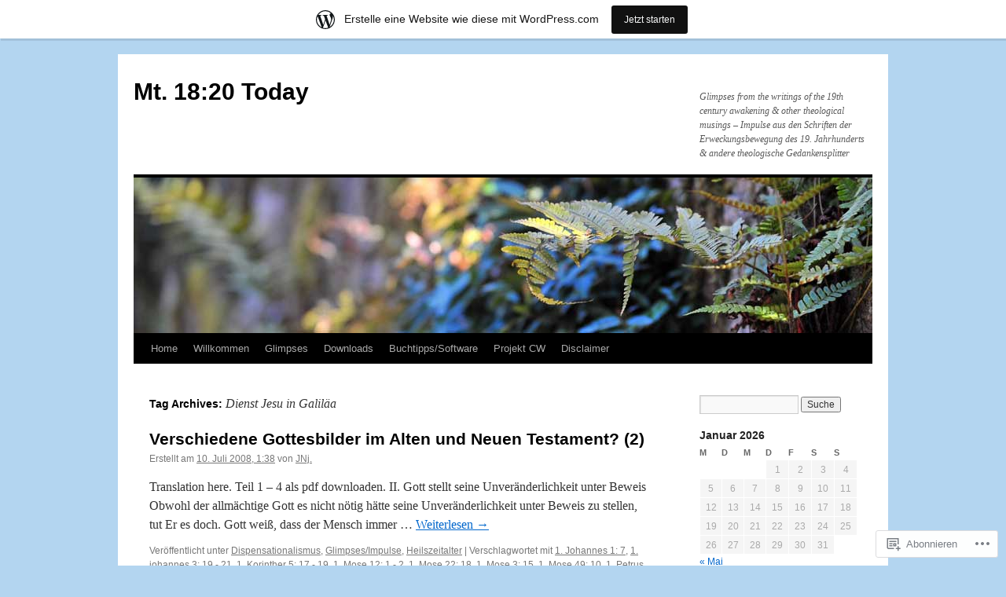

--- FILE ---
content_type: text/html; charset=UTF-8
request_url: https://mt1820today.wordpress.com/tag/dienst-jesu-in-galilaa/
body_size: 25652
content:
<!DOCTYPE html>
<html lang="de-DE">
<head>
<meta charset="UTF-8" />
<title>
Dienst Jesu in Galiläa | Mt. 18:20 Today</title>
<link rel="profile" href="https://gmpg.org/xfn/11" />
<link rel="stylesheet" type="text/css" media="all" href="https://s0.wp.com/wp-content/themes/pub/twentyten/style.css?m=1659017451i&amp;ver=20190507" />
<link rel="pingback" href="https://mt1820today.wordpress.com/xmlrpc.php">
<meta name='robots' content='max-image-preview:large' />
<link rel='dns-prefetch' href='//s0.wp.com' />
<link rel="alternate" type="application/rss+xml" title="Mt. 18:20 Today &raquo; Feed" href="https://mt1820today.wordpress.com/feed/" />
<link rel="alternate" type="application/rss+xml" title="Mt. 18:20 Today &raquo; Kommentar-Feed" href="https://mt1820today.wordpress.com/comments/feed/" />
<link rel="alternate" type="application/rss+xml" title="Mt. 18:20 Today &raquo; Dienst Jesu in Galiläa Schlagwort-Feed" href="https://mt1820today.wordpress.com/tag/dienst-jesu-in-galilaa/feed/" />
	<script type="text/javascript">
		/* <![CDATA[ */
		function addLoadEvent(func) {
			var oldonload = window.onload;
			if (typeof window.onload != 'function') {
				window.onload = func;
			} else {
				window.onload = function () {
					oldonload();
					func();
				}
			}
		}
		/* ]]> */
	</script>
	<link crossorigin='anonymous' rel='stylesheet' id='all-css-0-1' href='/_static/??/wp-content/mu-plugins/likes/jetpack-likes.css,/wp-content/blog-plugins/marketing-bar/css/marketing-bar.css?m=1761640963j&cssminify=yes' type='text/css' media='all' />
<style id='wp-emoji-styles-inline-css'>

	img.wp-smiley, img.emoji {
		display: inline !important;
		border: none !important;
		box-shadow: none !important;
		height: 1em !important;
		width: 1em !important;
		margin: 0 0.07em !important;
		vertical-align: -0.1em !important;
		background: none !important;
		padding: 0 !important;
	}
/*# sourceURL=wp-emoji-styles-inline-css */
</style>
<link crossorigin='anonymous' rel='stylesheet' id='all-css-2-1' href='/wp-content/plugins/gutenberg-core/v22.2.0/build/styles/block-library/style.css?m=1764855221i&cssminify=yes' type='text/css' media='all' />
<style id='wp-block-library-inline-css'>
.has-text-align-justify {
	text-align:justify;
}
.has-text-align-justify{text-align:justify;}

/*# sourceURL=wp-block-library-inline-css */
</style><style id='wp-block-heading-inline-css'>
h1:where(.wp-block-heading).has-background,h2:where(.wp-block-heading).has-background,h3:where(.wp-block-heading).has-background,h4:where(.wp-block-heading).has-background,h5:where(.wp-block-heading).has-background,h6:where(.wp-block-heading).has-background{padding:1.25em 2.375em}h1.has-text-align-left[style*=writing-mode]:where([style*=vertical-lr]),h1.has-text-align-right[style*=writing-mode]:where([style*=vertical-rl]),h2.has-text-align-left[style*=writing-mode]:where([style*=vertical-lr]),h2.has-text-align-right[style*=writing-mode]:where([style*=vertical-rl]),h3.has-text-align-left[style*=writing-mode]:where([style*=vertical-lr]),h3.has-text-align-right[style*=writing-mode]:where([style*=vertical-rl]),h4.has-text-align-left[style*=writing-mode]:where([style*=vertical-lr]),h4.has-text-align-right[style*=writing-mode]:where([style*=vertical-rl]),h5.has-text-align-left[style*=writing-mode]:where([style*=vertical-lr]),h5.has-text-align-right[style*=writing-mode]:where([style*=vertical-rl]),h6.has-text-align-left[style*=writing-mode]:where([style*=vertical-lr]),h6.has-text-align-right[style*=writing-mode]:where([style*=vertical-rl]){rotate:180deg}
/*# sourceURL=/wp-content/plugins/gutenberg-core/v22.2.0/build/styles/block-library/heading/style.css */
</style>
<style id='wp-block-list-inline-css'>
ol,ul{box-sizing:border-box}:root :where(.wp-block-list.has-background){padding:1.25em 2.375em}
/*# sourceURL=/wp-content/plugins/gutenberg-core/v22.2.0/build/styles/block-library/list/style.css */
</style>
<style id='global-styles-inline-css'>
:root{--wp--preset--aspect-ratio--square: 1;--wp--preset--aspect-ratio--4-3: 4/3;--wp--preset--aspect-ratio--3-4: 3/4;--wp--preset--aspect-ratio--3-2: 3/2;--wp--preset--aspect-ratio--2-3: 2/3;--wp--preset--aspect-ratio--16-9: 16/9;--wp--preset--aspect-ratio--9-16: 9/16;--wp--preset--color--black: #000;--wp--preset--color--cyan-bluish-gray: #abb8c3;--wp--preset--color--white: #fff;--wp--preset--color--pale-pink: #f78da7;--wp--preset--color--vivid-red: #cf2e2e;--wp--preset--color--luminous-vivid-orange: #ff6900;--wp--preset--color--luminous-vivid-amber: #fcb900;--wp--preset--color--light-green-cyan: #7bdcb5;--wp--preset--color--vivid-green-cyan: #00d084;--wp--preset--color--pale-cyan-blue: #8ed1fc;--wp--preset--color--vivid-cyan-blue: #0693e3;--wp--preset--color--vivid-purple: #9b51e0;--wp--preset--color--blue: #0066cc;--wp--preset--color--medium-gray: #666;--wp--preset--color--light-gray: #f1f1f1;--wp--preset--gradient--vivid-cyan-blue-to-vivid-purple: linear-gradient(135deg,rgb(6,147,227) 0%,rgb(155,81,224) 100%);--wp--preset--gradient--light-green-cyan-to-vivid-green-cyan: linear-gradient(135deg,rgb(122,220,180) 0%,rgb(0,208,130) 100%);--wp--preset--gradient--luminous-vivid-amber-to-luminous-vivid-orange: linear-gradient(135deg,rgb(252,185,0) 0%,rgb(255,105,0) 100%);--wp--preset--gradient--luminous-vivid-orange-to-vivid-red: linear-gradient(135deg,rgb(255,105,0) 0%,rgb(207,46,46) 100%);--wp--preset--gradient--very-light-gray-to-cyan-bluish-gray: linear-gradient(135deg,rgb(238,238,238) 0%,rgb(169,184,195) 100%);--wp--preset--gradient--cool-to-warm-spectrum: linear-gradient(135deg,rgb(74,234,220) 0%,rgb(151,120,209) 20%,rgb(207,42,186) 40%,rgb(238,44,130) 60%,rgb(251,105,98) 80%,rgb(254,248,76) 100%);--wp--preset--gradient--blush-light-purple: linear-gradient(135deg,rgb(255,206,236) 0%,rgb(152,150,240) 100%);--wp--preset--gradient--blush-bordeaux: linear-gradient(135deg,rgb(254,205,165) 0%,rgb(254,45,45) 50%,rgb(107,0,62) 100%);--wp--preset--gradient--luminous-dusk: linear-gradient(135deg,rgb(255,203,112) 0%,rgb(199,81,192) 50%,rgb(65,88,208) 100%);--wp--preset--gradient--pale-ocean: linear-gradient(135deg,rgb(255,245,203) 0%,rgb(182,227,212) 50%,rgb(51,167,181) 100%);--wp--preset--gradient--electric-grass: linear-gradient(135deg,rgb(202,248,128) 0%,rgb(113,206,126) 100%);--wp--preset--gradient--midnight: linear-gradient(135deg,rgb(2,3,129) 0%,rgb(40,116,252) 100%);--wp--preset--font-size--small: 13px;--wp--preset--font-size--medium: 20px;--wp--preset--font-size--large: 36px;--wp--preset--font-size--x-large: 42px;--wp--preset--font-family--albert-sans: 'Albert Sans', sans-serif;--wp--preset--font-family--alegreya: Alegreya, serif;--wp--preset--font-family--arvo: Arvo, serif;--wp--preset--font-family--bodoni-moda: 'Bodoni Moda', serif;--wp--preset--font-family--bricolage-grotesque: 'Bricolage Grotesque', sans-serif;--wp--preset--font-family--cabin: Cabin, sans-serif;--wp--preset--font-family--chivo: Chivo, sans-serif;--wp--preset--font-family--commissioner: Commissioner, sans-serif;--wp--preset--font-family--cormorant: Cormorant, serif;--wp--preset--font-family--courier-prime: 'Courier Prime', monospace;--wp--preset--font-family--crimson-pro: 'Crimson Pro', serif;--wp--preset--font-family--dm-mono: 'DM Mono', monospace;--wp--preset--font-family--dm-sans: 'DM Sans', sans-serif;--wp--preset--font-family--dm-serif-display: 'DM Serif Display', serif;--wp--preset--font-family--domine: Domine, serif;--wp--preset--font-family--eb-garamond: 'EB Garamond', serif;--wp--preset--font-family--epilogue: Epilogue, sans-serif;--wp--preset--font-family--fahkwang: Fahkwang, sans-serif;--wp--preset--font-family--figtree: Figtree, sans-serif;--wp--preset--font-family--fira-sans: 'Fira Sans', sans-serif;--wp--preset--font-family--fjalla-one: 'Fjalla One', sans-serif;--wp--preset--font-family--fraunces: Fraunces, serif;--wp--preset--font-family--gabarito: Gabarito, system-ui;--wp--preset--font-family--ibm-plex-mono: 'IBM Plex Mono', monospace;--wp--preset--font-family--ibm-plex-sans: 'IBM Plex Sans', sans-serif;--wp--preset--font-family--ibarra-real-nova: 'Ibarra Real Nova', serif;--wp--preset--font-family--instrument-serif: 'Instrument Serif', serif;--wp--preset--font-family--inter: Inter, sans-serif;--wp--preset--font-family--josefin-sans: 'Josefin Sans', sans-serif;--wp--preset--font-family--jost: Jost, sans-serif;--wp--preset--font-family--libre-baskerville: 'Libre Baskerville', serif;--wp--preset--font-family--libre-franklin: 'Libre Franklin', sans-serif;--wp--preset--font-family--literata: Literata, serif;--wp--preset--font-family--lora: Lora, serif;--wp--preset--font-family--merriweather: Merriweather, serif;--wp--preset--font-family--montserrat: Montserrat, sans-serif;--wp--preset--font-family--newsreader: Newsreader, serif;--wp--preset--font-family--noto-sans-mono: 'Noto Sans Mono', sans-serif;--wp--preset--font-family--nunito: Nunito, sans-serif;--wp--preset--font-family--open-sans: 'Open Sans', sans-serif;--wp--preset--font-family--overpass: Overpass, sans-serif;--wp--preset--font-family--pt-serif: 'PT Serif', serif;--wp--preset--font-family--petrona: Petrona, serif;--wp--preset--font-family--piazzolla: Piazzolla, serif;--wp--preset--font-family--playfair-display: 'Playfair Display', serif;--wp--preset--font-family--plus-jakarta-sans: 'Plus Jakarta Sans', sans-serif;--wp--preset--font-family--poppins: Poppins, sans-serif;--wp--preset--font-family--raleway: Raleway, sans-serif;--wp--preset--font-family--roboto: Roboto, sans-serif;--wp--preset--font-family--roboto-slab: 'Roboto Slab', serif;--wp--preset--font-family--rubik: Rubik, sans-serif;--wp--preset--font-family--rufina: Rufina, serif;--wp--preset--font-family--sora: Sora, sans-serif;--wp--preset--font-family--source-sans-3: 'Source Sans 3', sans-serif;--wp--preset--font-family--source-serif-4: 'Source Serif 4', serif;--wp--preset--font-family--space-mono: 'Space Mono', monospace;--wp--preset--font-family--syne: Syne, sans-serif;--wp--preset--font-family--texturina: Texturina, serif;--wp--preset--font-family--urbanist: Urbanist, sans-serif;--wp--preset--font-family--work-sans: 'Work Sans', sans-serif;--wp--preset--spacing--20: 0.44rem;--wp--preset--spacing--30: 0.67rem;--wp--preset--spacing--40: 1rem;--wp--preset--spacing--50: 1.5rem;--wp--preset--spacing--60: 2.25rem;--wp--preset--spacing--70: 3.38rem;--wp--preset--spacing--80: 5.06rem;--wp--preset--shadow--natural: 6px 6px 9px rgba(0, 0, 0, 0.2);--wp--preset--shadow--deep: 12px 12px 50px rgba(0, 0, 0, 0.4);--wp--preset--shadow--sharp: 6px 6px 0px rgba(0, 0, 0, 0.2);--wp--preset--shadow--outlined: 6px 6px 0px -3px rgb(255, 255, 255), 6px 6px rgb(0, 0, 0);--wp--preset--shadow--crisp: 6px 6px 0px rgb(0, 0, 0);}:where(.is-layout-flex){gap: 0.5em;}:where(.is-layout-grid){gap: 0.5em;}body .is-layout-flex{display: flex;}.is-layout-flex{flex-wrap: wrap;align-items: center;}.is-layout-flex > :is(*, div){margin: 0;}body .is-layout-grid{display: grid;}.is-layout-grid > :is(*, div){margin: 0;}:where(.wp-block-columns.is-layout-flex){gap: 2em;}:where(.wp-block-columns.is-layout-grid){gap: 2em;}:where(.wp-block-post-template.is-layout-flex){gap: 1.25em;}:where(.wp-block-post-template.is-layout-grid){gap: 1.25em;}.has-black-color{color: var(--wp--preset--color--black) !important;}.has-cyan-bluish-gray-color{color: var(--wp--preset--color--cyan-bluish-gray) !important;}.has-white-color{color: var(--wp--preset--color--white) !important;}.has-pale-pink-color{color: var(--wp--preset--color--pale-pink) !important;}.has-vivid-red-color{color: var(--wp--preset--color--vivid-red) !important;}.has-luminous-vivid-orange-color{color: var(--wp--preset--color--luminous-vivid-orange) !important;}.has-luminous-vivid-amber-color{color: var(--wp--preset--color--luminous-vivid-amber) !important;}.has-light-green-cyan-color{color: var(--wp--preset--color--light-green-cyan) !important;}.has-vivid-green-cyan-color{color: var(--wp--preset--color--vivid-green-cyan) !important;}.has-pale-cyan-blue-color{color: var(--wp--preset--color--pale-cyan-blue) !important;}.has-vivid-cyan-blue-color{color: var(--wp--preset--color--vivid-cyan-blue) !important;}.has-vivid-purple-color{color: var(--wp--preset--color--vivid-purple) !important;}.has-black-background-color{background-color: var(--wp--preset--color--black) !important;}.has-cyan-bluish-gray-background-color{background-color: var(--wp--preset--color--cyan-bluish-gray) !important;}.has-white-background-color{background-color: var(--wp--preset--color--white) !important;}.has-pale-pink-background-color{background-color: var(--wp--preset--color--pale-pink) !important;}.has-vivid-red-background-color{background-color: var(--wp--preset--color--vivid-red) !important;}.has-luminous-vivid-orange-background-color{background-color: var(--wp--preset--color--luminous-vivid-orange) !important;}.has-luminous-vivid-amber-background-color{background-color: var(--wp--preset--color--luminous-vivid-amber) !important;}.has-light-green-cyan-background-color{background-color: var(--wp--preset--color--light-green-cyan) !important;}.has-vivid-green-cyan-background-color{background-color: var(--wp--preset--color--vivid-green-cyan) !important;}.has-pale-cyan-blue-background-color{background-color: var(--wp--preset--color--pale-cyan-blue) !important;}.has-vivid-cyan-blue-background-color{background-color: var(--wp--preset--color--vivid-cyan-blue) !important;}.has-vivid-purple-background-color{background-color: var(--wp--preset--color--vivid-purple) !important;}.has-black-border-color{border-color: var(--wp--preset--color--black) !important;}.has-cyan-bluish-gray-border-color{border-color: var(--wp--preset--color--cyan-bluish-gray) !important;}.has-white-border-color{border-color: var(--wp--preset--color--white) !important;}.has-pale-pink-border-color{border-color: var(--wp--preset--color--pale-pink) !important;}.has-vivid-red-border-color{border-color: var(--wp--preset--color--vivid-red) !important;}.has-luminous-vivid-orange-border-color{border-color: var(--wp--preset--color--luminous-vivid-orange) !important;}.has-luminous-vivid-amber-border-color{border-color: var(--wp--preset--color--luminous-vivid-amber) !important;}.has-light-green-cyan-border-color{border-color: var(--wp--preset--color--light-green-cyan) !important;}.has-vivid-green-cyan-border-color{border-color: var(--wp--preset--color--vivid-green-cyan) !important;}.has-pale-cyan-blue-border-color{border-color: var(--wp--preset--color--pale-cyan-blue) !important;}.has-vivid-cyan-blue-border-color{border-color: var(--wp--preset--color--vivid-cyan-blue) !important;}.has-vivid-purple-border-color{border-color: var(--wp--preset--color--vivid-purple) !important;}.has-vivid-cyan-blue-to-vivid-purple-gradient-background{background: var(--wp--preset--gradient--vivid-cyan-blue-to-vivid-purple) !important;}.has-light-green-cyan-to-vivid-green-cyan-gradient-background{background: var(--wp--preset--gradient--light-green-cyan-to-vivid-green-cyan) !important;}.has-luminous-vivid-amber-to-luminous-vivid-orange-gradient-background{background: var(--wp--preset--gradient--luminous-vivid-amber-to-luminous-vivid-orange) !important;}.has-luminous-vivid-orange-to-vivid-red-gradient-background{background: var(--wp--preset--gradient--luminous-vivid-orange-to-vivid-red) !important;}.has-very-light-gray-to-cyan-bluish-gray-gradient-background{background: var(--wp--preset--gradient--very-light-gray-to-cyan-bluish-gray) !important;}.has-cool-to-warm-spectrum-gradient-background{background: var(--wp--preset--gradient--cool-to-warm-spectrum) !important;}.has-blush-light-purple-gradient-background{background: var(--wp--preset--gradient--blush-light-purple) !important;}.has-blush-bordeaux-gradient-background{background: var(--wp--preset--gradient--blush-bordeaux) !important;}.has-luminous-dusk-gradient-background{background: var(--wp--preset--gradient--luminous-dusk) !important;}.has-pale-ocean-gradient-background{background: var(--wp--preset--gradient--pale-ocean) !important;}.has-electric-grass-gradient-background{background: var(--wp--preset--gradient--electric-grass) !important;}.has-midnight-gradient-background{background: var(--wp--preset--gradient--midnight) !important;}.has-small-font-size{font-size: var(--wp--preset--font-size--small) !important;}.has-medium-font-size{font-size: var(--wp--preset--font-size--medium) !important;}.has-large-font-size{font-size: var(--wp--preset--font-size--large) !important;}.has-x-large-font-size{font-size: var(--wp--preset--font-size--x-large) !important;}.has-albert-sans-font-family{font-family: var(--wp--preset--font-family--albert-sans) !important;}.has-alegreya-font-family{font-family: var(--wp--preset--font-family--alegreya) !important;}.has-arvo-font-family{font-family: var(--wp--preset--font-family--arvo) !important;}.has-bodoni-moda-font-family{font-family: var(--wp--preset--font-family--bodoni-moda) !important;}.has-bricolage-grotesque-font-family{font-family: var(--wp--preset--font-family--bricolage-grotesque) !important;}.has-cabin-font-family{font-family: var(--wp--preset--font-family--cabin) !important;}.has-chivo-font-family{font-family: var(--wp--preset--font-family--chivo) !important;}.has-commissioner-font-family{font-family: var(--wp--preset--font-family--commissioner) !important;}.has-cormorant-font-family{font-family: var(--wp--preset--font-family--cormorant) !important;}.has-courier-prime-font-family{font-family: var(--wp--preset--font-family--courier-prime) !important;}.has-crimson-pro-font-family{font-family: var(--wp--preset--font-family--crimson-pro) !important;}.has-dm-mono-font-family{font-family: var(--wp--preset--font-family--dm-mono) !important;}.has-dm-sans-font-family{font-family: var(--wp--preset--font-family--dm-sans) !important;}.has-dm-serif-display-font-family{font-family: var(--wp--preset--font-family--dm-serif-display) !important;}.has-domine-font-family{font-family: var(--wp--preset--font-family--domine) !important;}.has-eb-garamond-font-family{font-family: var(--wp--preset--font-family--eb-garamond) !important;}.has-epilogue-font-family{font-family: var(--wp--preset--font-family--epilogue) !important;}.has-fahkwang-font-family{font-family: var(--wp--preset--font-family--fahkwang) !important;}.has-figtree-font-family{font-family: var(--wp--preset--font-family--figtree) !important;}.has-fira-sans-font-family{font-family: var(--wp--preset--font-family--fira-sans) !important;}.has-fjalla-one-font-family{font-family: var(--wp--preset--font-family--fjalla-one) !important;}.has-fraunces-font-family{font-family: var(--wp--preset--font-family--fraunces) !important;}.has-gabarito-font-family{font-family: var(--wp--preset--font-family--gabarito) !important;}.has-ibm-plex-mono-font-family{font-family: var(--wp--preset--font-family--ibm-plex-mono) !important;}.has-ibm-plex-sans-font-family{font-family: var(--wp--preset--font-family--ibm-plex-sans) !important;}.has-ibarra-real-nova-font-family{font-family: var(--wp--preset--font-family--ibarra-real-nova) !important;}.has-instrument-serif-font-family{font-family: var(--wp--preset--font-family--instrument-serif) !important;}.has-inter-font-family{font-family: var(--wp--preset--font-family--inter) !important;}.has-josefin-sans-font-family{font-family: var(--wp--preset--font-family--josefin-sans) !important;}.has-jost-font-family{font-family: var(--wp--preset--font-family--jost) !important;}.has-libre-baskerville-font-family{font-family: var(--wp--preset--font-family--libre-baskerville) !important;}.has-libre-franklin-font-family{font-family: var(--wp--preset--font-family--libre-franklin) !important;}.has-literata-font-family{font-family: var(--wp--preset--font-family--literata) !important;}.has-lora-font-family{font-family: var(--wp--preset--font-family--lora) !important;}.has-merriweather-font-family{font-family: var(--wp--preset--font-family--merriweather) !important;}.has-montserrat-font-family{font-family: var(--wp--preset--font-family--montserrat) !important;}.has-newsreader-font-family{font-family: var(--wp--preset--font-family--newsreader) !important;}.has-noto-sans-mono-font-family{font-family: var(--wp--preset--font-family--noto-sans-mono) !important;}.has-nunito-font-family{font-family: var(--wp--preset--font-family--nunito) !important;}.has-open-sans-font-family{font-family: var(--wp--preset--font-family--open-sans) !important;}.has-overpass-font-family{font-family: var(--wp--preset--font-family--overpass) !important;}.has-pt-serif-font-family{font-family: var(--wp--preset--font-family--pt-serif) !important;}.has-petrona-font-family{font-family: var(--wp--preset--font-family--petrona) !important;}.has-piazzolla-font-family{font-family: var(--wp--preset--font-family--piazzolla) !important;}.has-playfair-display-font-family{font-family: var(--wp--preset--font-family--playfair-display) !important;}.has-plus-jakarta-sans-font-family{font-family: var(--wp--preset--font-family--plus-jakarta-sans) !important;}.has-poppins-font-family{font-family: var(--wp--preset--font-family--poppins) !important;}.has-raleway-font-family{font-family: var(--wp--preset--font-family--raleway) !important;}.has-roboto-font-family{font-family: var(--wp--preset--font-family--roboto) !important;}.has-roboto-slab-font-family{font-family: var(--wp--preset--font-family--roboto-slab) !important;}.has-rubik-font-family{font-family: var(--wp--preset--font-family--rubik) !important;}.has-rufina-font-family{font-family: var(--wp--preset--font-family--rufina) !important;}.has-sora-font-family{font-family: var(--wp--preset--font-family--sora) !important;}.has-source-sans-3-font-family{font-family: var(--wp--preset--font-family--source-sans-3) !important;}.has-source-serif-4-font-family{font-family: var(--wp--preset--font-family--source-serif-4) !important;}.has-space-mono-font-family{font-family: var(--wp--preset--font-family--space-mono) !important;}.has-syne-font-family{font-family: var(--wp--preset--font-family--syne) !important;}.has-texturina-font-family{font-family: var(--wp--preset--font-family--texturina) !important;}.has-urbanist-font-family{font-family: var(--wp--preset--font-family--urbanist) !important;}.has-work-sans-font-family{font-family: var(--wp--preset--font-family--work-sans) !important;}
/*# sourceURL=global-styles-inline-css */
</style>

<style id='classic-theme-styles-inline-css'>
/*! This file is auto-generated */
.wp-block-button__link{color:#fff;background-color:#32373c;border-radius:9999px;box-shadow:none;text-decoration:none;padding:calc(.667em + 2px) calc(1.333em + 2px);font-size:1.125em}.wp-block-file__button{background:#32373c;color:#fff;text-decoration:none}
/*# sourceURL=/wp-includes/css/classic-themes.min.css */
</style>
<link crossorigin='anonymous' rel='stylesheet' id='all-css-4-1' href='/_static/??-eJyNT0kOwjAM/BCu1YKgHBBv6WJCIGmi2KX095giNiFVXCx7NIsHhwhN6IQ6weh6YzvGJtQuNGfGIsvLLAe2PjqCRJdsha1leTGAZXSUNcwL/DDyPby9EinuYyV3hqfWVuTIK21ONtjWkKicnzsIXeclUWOgrmMiZtDpbe9BjprFP7oHjLGvUQYFRkXx0ek/7lQcpsy5pxKpqdHVTFXe55zIUAB9pRIbuq8DDq6y6S7d+12+LvNyWRTbzekGiYipTQ==&cssminify=yes' type='text/css' media='all' />
<style id='jetpack-global-styles-frontend-style-inline-css'>
:root { --font-headings: unset; --font-base: unset; --font-headings-default: -apple-system,BlinkMacSystemFont,"Segoe UI",Roboto,Oxygen-Sans,Ubuntu,Cantarell,"Helvetica Neue",sans-serif; --font-base-default: -apple-system,BlinkMacSystemFont,"Segoe UI",Roboto,Oxygen-Sans,Ubuntu,Cantarell,"Helvetica Neue",sans-serif;}
/*# sourceURL=jetpack-global-styles-frontend-style-inline-css */
</style>
<link crossorigin='anonymous' rel='stylesheet' id='all-css-6-1' href='/_static/??-eJyNjcsKAjEMRX/IGtQZBxfip0hMS9sxTYppGfx7H7gRN+7ugcs5sFRHKi1Ig9Jd5R6zGMyhVaTrh8G6QFHfORhYwlvw6P39PbPENZmt4G/ROQuBKWVkxxrVvuBH1lIoz2waILJekF+HUzlupnG3nQ77YZwfuRJIaQ==&cssminify=yes' type='text/css' media='all' />
<script type="text/javascript" id="wpcom-actionbar-placeholder-js-extra">
/* <![CDATA[ */
var actionbardata = {"siteID":"3856339","postID":"0","siteURL":"https://mt1820today.wordpress.com","xhrURL":"https://mt1820today.wordpress.com/wp-admin/admin-ajax.php","nonce":"7d8df276ec","isLoggedIn":"","statusMessage":"","subsEmailDefault":"instantly","proxyScriptUrl":"https://s0.wp.com/wp-content/js/wpcom-proxy-request.js?m=1513050504i&amp;ver=20211021","i18n":{"followedText":"Neue Beitr\u00e4ge von dieser Website erscheinen nun in deinem \u003Ca href=\"https://wordpress.com/reader\"\u003EReader\u003C/a\u003E","foldBar":"Diese Leiste einklappen","unfoldBar":"Diese Leiste aufklappen","shortLinkCopied":"Kurzlink in Zwischenablage kopiert"}};
//# sourceURL=wpcom-actionbar-placeholder-js-extra
/* ]]> */
</script>
<script type="text/javascript" id="jetpack-mu-wpcom-settings-js-before">
/* <![CDATA[ */
var JETPACK_MU_WPCOM_SETTINGS = {"assetsUrl":"https://s0.wp.com/wp-content/mu-plugins/jetpack-mu-wpcom-plugin/sun/jetpack_vendor/automattic/jetpack-mu-wpcom/src/build/"};
//# sourceURL=jetpack-mu-wpcom-settings-js-before
/* ]]> */
</script>
<script crossorigin='anonymous' type='text/javascript'  src='/wp-content/js/rlt-proxy.js?m=1720530689i'></script>
<script type="text/javascript" id="rlt-proxy-js-after">
/* <![CDATA[ */
	rltInitialize( {"token":null,"iframeOrigins":["https:\/\/widgets.wp.com"]} );
//# sourceURL=rlt-proxy-js-after
/* ]]> */
</script>
<link rel="EditURI" type="application/rsd+xml" title="RSD" href="https://mt1820today.wordpress.com/xmlrpc.php?rsd" />
<meta name="generator" content="WordPress.com" />

<!-- Jetpack Open Graph Tags -->
<meta property="og:type" content="website" />
<meta property="og:title" content="Dienst Jesu in Galiläa &#8211; Mt. 18:20 Today" />
<meta property="og:url" content="https://mt1820today.wordpress.com/tag/dienst-jesu-in-galilaa/" />
<meta property="og:site_name" content="Mt. 18:20 Today" />
<meta property="og:image" content="https://secure.gravatar.com/blavatar/374da253bd080576adde159f82ac12551aa4d1330e1c0ee48d9d87c9813db028?s=200&#038;ts=1768677591" />
<meta property="og:image:width" content="200" />
<meta property="og:image:height" content="200" />
<meta property="og:image:alt" content="" />
<meta property="og:locale" content="de_DE" />
<meta property="fb:app_id" content="249643311490" />
<meta name="twitter:creator" content="@JNJ" />
<meta name="twitter:site" content="@JNJ" />

<!-- End Jetpack Open Graph Tags -->
<link rel="shortcut icon" type="image/x-icon" href="https://secure.gravatar.com/blavatar/374da253bd080576adde159f82ac12551aa4d1330e1c0ee48d9d87c9813db028?s=32" sizes="16x16" />
<link rel="icon" type="image/x-icon" href="https://secure.gravatar.com/blavatar/374da253bd080576adde159f82ac12551aa4d1330e1c0ee48d9d87c9813db028?s=32" sizes="16x16" />
<link rel="apple-touch-icon" href="https://secure.gravatar.com/blavatar/374da253bd080576adde159f82ac12551aa4d1330e1c0ee48d9d87c9813db028?s=114" />
<link rel='openid.server' href='https://mt1820today.wordpress.com/?openidserver=1' />
<link rel='openid.delegate' href='https://mt1820today.wordpress.com/' />
<link rel="search" type="application/opensearchdescription+xml" href="https://mt1820today.wordpress.com/osd.xml" title="Mt. 18:20 Today" />
<link rel="search" type="application/opensearchdescription+xml" href="https://s1.wp.com/opensearch.xml" title="WordPress.com" />
<meta name="theme-color" content="#b3d5f0" />
<meta name="description" content="Beiträge über Dienst Jesu in Galiläa von JNj." />
<style type="text/css" id="custom-background-css">
body.custom-background { background-color: #b3d5f0; }
</style>
	<link crossorigin='anonymous' rel='stylesheet' id='all-css-0-3' href='/_static/??-eJyNzMsKAjEMheEXshPqBXUhPoo4bRgytmkwCYNvbwdm487d+eDwwyIhNTZkg+pBik/ECjOaPNNrM6gz1Ja9oMJCeUJTsCZBmval9ik4JNUd/F17ECcYnUruHDW9SYxa//5oqMRr+F5v8Xw6XC/xGPfzF3aEQ7Q=&cssminify=yes' type='text/css' media='all' />
<style id='jetpack-block-blogroll-inline-css'>
@container bitem (min-width: 480px){.wp-block-jetpack-blogroll{padding:24px}}.wp-block-jetpack-blogroll .block-editor-inner-blocks h3{font-size:20px;font-style:normal;font-weight:700;line-height:28px;margin-bottom:24px;margin-top:0}.wp-block-jetpack-blogroll.hide-avatar figure,.wp-block-jetpack-blogroll.hide-description .jetpack-blogroll-item-description{display:none}.wp-block-jetpack-blogroll .wp-block-jetpack-blogroll-item{container-name:bitem;container-type:inline-size}.wp-block-jetpack-blogroll .wp-block-jetpack-blogroll-item .jetpack-blogroll-item-information{align-items:flex-start;flex-direction:column;padding:20px 8px}@container bitem (min-width: 480px){.wp-block-jetpack-blogroll .wp-block-jetpack-blogroll-item .jetpack-blogroll-item-information{align-items:center;flex-direction:row}}.wp-block-jetpack-blogroll .wp-block-jetpack-blogroll-item+.wp-block-jetpack-blogroll-item .jetpack-blogroll-item-divider{display:block}.wp-block-jetpack-blogroll .wp-block-jetpack-blogroll-item{overflow-x:clip}.wp-block-jetpack-blogroll .wp-block-jetpack-blogroll-item.has-subscription-form .jetpack-blogroll-item-slider{width:200%}.wp-block-jetpack-blogroll .wp-block-jetpack-blogroll-item .jetpack-blogroll-item-divider{border-style:solid;border-width:1px 0 0;display:none;margin-block-end:0;margin-block-start:0;opacity:.2;width:100%}.wp-block-jetpack-blogroll .wp-block-jetpack-blogroll-item .jetpack-blogroll-item-slider{display:flex;transition:transform .3s ease-in-out}@media(prefers-reduced-motion:reduce){.wp-block-jetpack-blogroll .wp-block-jetpack-blogroll-item .jetpack-blogroll-item-slider{transition:none}}.wp-block-jetpack-blogroll .wp-block-jetpack-blogroll-item.open .jetpack-blogroll-item-slider{transform:translateX(-50%)}.wp-block-jetpack-blogroll .wp-block-jetpack-blogroll-item .jetpack-blogroll-item-title{font-weight:700}.wp-block-jetpack-blogroll .wp-block-jetpack-blogroll-item .jetpack-blogroll-item-description,.wp-block-jetpack-blogroll .wp-block-jetpack-blogroll-item .jetpack-blogroll-item-title{word-break:break-word}.wp-block-jetpack-blogroll .wp-block-jetpack-blogroll-item .jetpack-blogroll-item-information{box-sizing:border-box;display:flex;gap:20px;padding:20px 0;width:100%}.wp-block-jetpack-blogroll .wp-block-jetpack-blogroll-item .jetpack-blogroll-item-information figure{align-self:flex-start;flex-shrink:0;height:48px;margin:0;width:48px}.wp-block-jetpack-blogroll .wp-block-jetpack-blogroll-item .jetpack-blogroll-item-information figure.empty-site-icon{background:url(/wp-content/mu-plugins/jetpack-plugin/sun/_inc/blocks/blogroll/../images/placeholder-site-icon-5bb955c1d041bc2adfc9.svg);background-size:cover}.wp-block-jetpack-blogroll .wp-block-jetpack-blogroll-item .jetpack-blogroll-item-information figure.empty-site-icon img{display:none}.wp-block-jetpack-blogroll .wp-block-jetpack-blogroll-item .jetpack-blogroll-item-information figure img{border-radius:50%;height:48px;width:48px}.wp-block-jetpack-blogroll .wp-block-jetpack-blogroll-item .jetpack-blogroll-item-information .jetpack-blogroll-item-content{align-self:flex-start}.wp-block-jetpack-blogroll .wp-block-jetpack-blogroll-item .jetpack-blogroll-item-subscribe-button{white-space:nowrap}@container bitem (min-width: 480px){.wp-block-jetpack-blogroll .wp-block-jetpack-blogroll-item .jetpack-blogroll-item-subscribe-button{align-self:center;margin-left:auto}}.wp-block-jetpack-blogroll .wp-block-jetpack-blogroll-item .jetpack-blogroll-item-cancel-button button,.wp-block-jetpack-blogroll .wp-block-jetpack-blogroll-item .jetpack-blogroll-item-submit-button button,.wp-block-jetpack-blogroll .wp-block-jetpack-blogroll-item .jetpack-blogroll-item-subscribe-button button{margin:0}.wp-block-jetpack-blogroll .wp-block-jetpack-blogroll-item .jetpack-blogroll-item-email-input{border:1px solid #8c8f94;border-radius:0;box-sizing:border-box;font:inherit;margin:0;padding:14px;width:100%}.wp-block-jetpack-blogroll .wp-block-jetpack-blogroll-item .jetpack-blogroll-item-submit{align-items:center;border:none;display:flex;flex-direction:column;gap:10px;justify-content:center;margin:0;padding:0;width:100%}@container bitem (min-width: 480px){.wp-block-jetpack-blogroll .wp-block-jetpack-blogroll-item .jetpack-blogroll-item-submit{flex-direction:row}.wp-block-jetpack-blogroll .wp-block-jetpack-blogroll-item .jetpack-blogroll-item-submit .jetpack-blogroll-item-email-input{flex:1}}
/*# sourceURL=/wp-content/mu-plugins/jetpack-plugin/sun/_inc/blocks/blogroll/view.css?minify=false */
</style>
</head>

<body class="archive tag tag-dienst-jesu-in-galilaa tag-46809615 custom-background wp-theme-pubtwentyten customizer-styles-applied single-author jetpack-reblog-enabled has-marketing-bar has-marketing-bar-theme-twenty-ten">
<div id="wrapper" class="hfeed">
	<div id="header">
		<div id="masthead">
			<div id="branding" role="banner">
								<div id="site-title">
					<span>
						<a href="https://mt1820today.wordpress.com/" title="Mt. 18:20 Today" rel="home">Mt. 18:20 Today</a>
					</span>
				</div>
				<div id="site-description">Glimpses from the writings of the 19th century awakening &amp; other theological musings &#8211; Impulse aus den Schriften der Erweckungsbewegung des 19. Jahrhunderts &amp; andere theologische Gedankensplitter</div>

									<a class="home-link" href="https://mt1820today.wordpress.com/" title="Mt. 18:20 Today" rel="home">
						<img src="https://s0.wp.com/wp-content/themes/pub/twentyten/images/headers/fern.jpg?m=1610459589i" width="940" height="198" alt="" />
					</a>
								</div><!-- #branding -->

			<div id="access" role="navigation">
								<div class="skip-link screen-reader-text"><a href="#content" title="Zum Inhalt springen">Zum Inhalt springen</a></div>
				<div class="menu-header"><ul id="menu-mt-1820" class="menu"><li id="menu-item-6059" class="menu-item menu-item-type-custom menu-item-object-custom menu-item-home menu-item-6059"><a href="https://mt1820today.wordpress.com/">Home</a></li>
<li id="menu-item-6060" class="menu-item menu-item-type-post_type menu-item-object-page menu-item-has-children menu-item-6060"><a href="https://mt1820today.wordpress.com/hinweise/">Willkommen</a>
<ul class="sub-menu">
	<li id="menu-item-6113" class="menu-item menu-item-type-post_type menu-item-object-page menu-item-6113"><a href="https://mt1820today.wordpress.com/hinweise/willkommen/">Willkommen</a></li>
	<li id="menu-item-6114" class="menu-item menu-item-type-post_type menu-item-object-page menu-item-6114"><a href="https://mt1820today.wordpress.com/hinweise/zur-person/">Zur Person</a></li>
	<li id="menu-item-13094" class="menu-item menu-item-type-post_type menu-item-object-page menu-item-13094"><a href="https://mt1820today.wordpress.com/fragen-antworten-zum-blog/">Fragen &amp; Antworten zum Blog</a></li>
	<li id="menu-item-105537" class="menu-item menu-item-type-post_type menu-item-object-page menu-item-105537"><a href="https://mt1820today.wordpress.com/hinweise/benutzte-bibelubersetzungen/">Abkürzungen benutzter Bibelübersetzungen</a></li>
</ul>
</li>
<li id="menu-item-6061" class="menu-item menu-item-type-post_type menu-item-object-page menu-item-has-children menu-item-6061"><a href="https://mt1820today.wordpress.com/glimpses/">Glimpses</a>
<ul class="sub-menu">
	<li id="menu-item-9158" class="menu-item menu-item-type-post_type menu-item-object-page menu-item-9158"><a href="https://mt1820today.wordpress.com/glimpses/glimpses-2008/">Glimpses 2008 &amp; 2009</a></li>
	<li id="menu-item-9168" class="menu-item menu-item-type-post_type menu-item-object-page menu-item-9168"><a href="https://mt1820today.wordpress.com/glimpses-2010/">Glimpses 2010 &amp; 2011</a></li>
	<li id="menu-item-9176" class="menu-item menu-item-type-post_type menu-item-object-page menu-item-9176"><a href="https://mt1820today.wordpress.com/glimpses-2012/">Glimpses 2012 &amp; 2013</a></li>
	<li id="menu-item-105515" class="menu-item menu-item-type-post_type menu-item-object-page menu-item-105515"><a href="https://mt1820today.wordpress.com/glimpses-2014/">Glimpses 2014 &amp; 2015</a></li>
	<li id="menu-item-110624" class="menu-item menu-item-type-post_type menu-item-object-page menu-item-110624"><a href="https://mt1820today.wordpress.com/glimpses-2016/">Glimpses 2016 &amp; 2017</a></li>
	<li id="menu-item-114396" class="menu-item menu-item-type-post_type menu-item-object-page menu-item-114396"><a href="https://mt1820today.wordpress.com/glimpses/glimpses-2018-2019/">Glimpses 2018 &amp; 2019</a></li>
	<li id="menu-item-114400" class="menu-item menu-item-type-post_type menu-item-object-page menu-item-114400"><a href="https://mt1820today.wordpress.com/glimpses-2020-2021/">Glimpses 2020 &amp; 2021</a></li>
	<li id="menu-item-114393" class="menu-item menu-item-type-post_type menu-item-object-page menu-item-114393"><a href="https://mt1820today.wordpress.com/glimpses/glimpses-2022-2023/">Glimpses 2022 &amp; 2023</a></li>
	<li id="menu-item-114401" class="menu-item menu-item-type-post_type menu-item-object-page menu-item-114401"><a href="https://mt1820today.wordpress.com/glimpses-2024-2025/">Glimpses 2024 &amp; 2025</a></li>
</ul>
</li>
<li id="menu-item-10291" class="menu-item menu-item-type-post_type menu-item-object-page menu-item-has-children menu-item-10291"><a href="https://mt1820today.wordpress.com/?page_id=6">Downloads</a>
<ul class="sub-menu">
	<li id="menu-item-10289" class="menu-item menu-item-type-post_type menu-item-object-page menu-item-10289"><a href="https://mt1820today.wordpress.com/artikel/">Artikel</a></li>
	<li id="menu-item-112344" class="menu-item menu-item-type-post_type menu-item-object-page menu-item-112344"><a href="https://mt1820today.wordpress.com/biblische-begriffe/">Biblische Begriffe</a></li>
	<li id="menu-item-107935" class="menu-item menu-item-type-post_type menu-item-object-page menu-item-107935"><a href="https://mt1820today.wordpress.com/bibelbeobachtungen/">Bibelbeobachtungen</a></li>
	<li id="menu-item-10290" class="menu-item menu-item-type-post_type menu-item-object-page menu-item-10290"><a href="https://mt1820today.wordpress.com/predigten/">Predigten</a></li>
	<li id="menu-item-10294" class="menu-item menu-item-type-post_type menu-item-object-page menu-item-has-children menu-item-10294"><a href="https://mt1820today.wordpress.com/studien/">Studien</a>
	<ul class="sub-menu">
		<li id="menu-item-12288" class="menu-item menu-item-type-post_type menu-item-object-page menu-item-12288"><a href="https://mt1820today.wordpress.com/studien/einzelstudien-hintergrund-bibl-bucher/">Hintergrund der biblischen Bücher</a></li>
		<li id="menu-item-12283" class="menu-item menu-item-type-post_type menu-item-object-page menu-item-12283"><a href="https://mt1820today.wordpress.com/studien/einzelstudien-unterscheidung/">Einzelstudien: Unterscheidung</a></li>
		<li id="menu-item-110608" class="menu-item menu-item-type-post_type menu-item-object-page menu-item-110608"><a href="https://mt1820today.wordpress.com/die-fundamente/">Die Fundamente</a></li>
		<li id="menu-item-109783" class="menu-item menu-item-type-post_type menu-item-object-page menu-item-109783"><a href="https://mt1820today.wordpress.com/die-seligpreisungen/">Die Seligpreisungen</a></li>
		<li id="menu-item-112009" class="menu-item menu-item-type-post_type menu-item-object-page menu-item-112009"><a href="https://mt1820today.wordpress.com/die-abschiedsreden-jesu/">Die Abschiedsreden Jesu</a></li>
		<li id="menu-item-12274" class="menu-item menu-item-type-post_type menu-item-object-page menu-item-12274"><a href="https://mt1820today.wordpress.com/studien/notizen-zur-offenbarung/">Notizen zur Offenbarung</a></li>
		<li id="menu-item-107402" class="menu-item menu-item-type-post_type menu-item-object-page menu-item-107402"><a href="https://mt1820today.wordpress.com/studien/die-gebete-des-apostels-paulus/">Die Gebete des Apostels Paulus</a></li>
	</ul>
</li>
	<li id="menu-item-13698" class="menu-item menu-item-type-post_type menu-item-object-page menu-item-13698"><a href="https://mt1820today.wordpress.com/?page_id=13645">Mt. 18:20 ToGo (Audio)</a></li>
</ul>
</li>
<li id="menu-item-6063" class="menu-item menu-item-type-post_type menu-item-object-page menu-item-6063"><a href="https://mt1820today.wordpress.com/buchtipps/">Buchtipps/Software</a></li>
<li id="menu-item-6064" class="menu-item menu-item-type-post_type menu-item-object-page menu-item-6064"><a href="https://mt1820today.wordpress.com/projekt-cw/">Projekt CW</a></li>
<li id="menu-item-6065" class="menu-item menu-item-type-post_type menu-item-object-page menu-item-6065"><a href="https://mt1820today.wordpress.com/disclaimer/">Disclaimer</a></li>
</ul></div>			</div><!-- #access -->
		</div><!-- #masthead -->
	</div><!-- #header -->

	<div id="main">

		<div id="container">
			<div id="content" role="main">

				<h1 class="page-title">Tag Archives: <span>Dienst Jesu in Galiläa</span></h1>

				



	
			<div id="post-4704" class="post-4704 post type-post status-publish format-standard hentry category-dispensationalismus category-glimpsesimpulse category-heilszeitalter tag-1-johannes-1-7 tag-1-johannes-3-19-21 tag-1-korinther-5-17-19 tag-1-mose-12-1-2 tag-1-mose-22-18 tag-1-mose-3-15 tag-1-mose-49-10 tag-1-petrus-5-7 tag-72829 tag-2-korinther-12-9 tag-2-timotheus-1-7 tag-3-mose-26-31-33 tag-363-n-chr tag-70-n-chr tag-amos-8-9 tag-ans-kreuz-geschlagen tag-apostelgeschichte-13-30-33 tag-apostelgeschichte-13-33 tag-apostelgeschichte-1-6-8 tag-apostelgeschichte-1-9 tag-apostelgeschichte-2-31 tag-apostelgeschichte-2-34-35 tag-auferstehung-jesu-christi tag-bethsaida tag-biblische-prophetie tag-chorazin tag-christi-himmelfahrt tag-dienst-jesu-in-galilaa tag-dietrich-bonhoeffer tag-durchbohrte-seite tag-einzug-in-jerusalem tag-erdbeben tag-erfullte-biblische-prophetie tag-erfullung-gottlicher-verheisungen tag-ewiges-leben tag-friede-mit-gott tag-friede-von-gott tag-galater-3-16 tag-galater-4-4 tag-gottliche-fuhrung tag-gottliche-vergebung tag-gottliche-verheisungen tag-geboren-in-bethlehem tag-geboren-von-einer-jungfrau tag-geburt-jesu-christi tag-geistliche-kraft tag-grab-eines-reichen tag-grundung-des-staates-israel tag-haus-davids tag-hebraer-1-3 tag-hebraer-4-16 tag-hebraer-7-14 tag-hesekiel-36-33-35 tag-jeremia-23-5 tag-jesaja-35-5-6 tag-jesaja-46-9-11 tag-jesaja-53-12 tag-jesaja-53-5 tag-jesaja-53-9 tag-jesaja-7-14 tag-jesaja-9-1 tag-johannes-11-25-26 tag-johannes-14-16-17 tag-johannes-14-26 tag-johannes-19-23-24 tag-johannes-19-33 tag-johannes-1-34 tag-johannes-1-49 tag-johannes-20-25 tag-johannes-6-39-40-johannes-8-51 tag-kapernaum tag-kein-knochen-gebrochen tag-kleider-verteilt-und-verlost tag-lehre-in-gleichnissen tag-lukas-18-1-8 tag-lukas-19-35-37 tag-lukas-1-26-35 tag-lukas-23-3 tag-lukas-24-46 tag-lukas-2-4-7 tag-lukas-3-23 tag-lukas-3-33 tag-markus-15-27-28 tag-markus-3-11 tag-markus-7-33-35 tag-matthaus-10-4 tag-matthaus-11-20-24 tag-matthaus-13-34 tag-matthaus-1-1 tag-matthaus-1-18-19 tag-matthaus-1-20-23 tag-matthaus-1-25 tag-matthaus-21-6-11 tag-matthaus-26-15 tag-matthaus-26-49-50 tag-matthaus-26-59-60 tag-matthaus-27-26 tag-matthaus-27-38 tag-matthaus-27-45 tag-matthaus-27-57-60 tag-matthaus-2-1 tag-matthaus-3-7 tag-matthaus-4-12-13 tag-matthaus-4-17 tag-matthaus-6-25-34 tag-matthaus-7-7-11 tag-matthaus-9-35 tag-micha-5-1 tag-mit-verbrechern-gekreuzigt tag-nachkomme-abrahams tag-philipper-4-6-7 tag-philipper-4-6-8 tag-psalm-101-1 tag-psalm-118-18 tag-psalm-16-16 tag-psalm-22-17 tag-psalm-22-19 tag-psalm-2-7 tag-psalm-32-8 tag-psalm-34-21 tag-psalm-35-11 tag-psalm-41-10 tag-psalm-68-19 tag-psalm-78-2 tag-romer-3-23-24 tag-romer-5-1 tag-sacharja-11-12 tag-sacharja-12-10 tag-sacharja-9-9 tag-sitzend-zur-rechten-gottes tag-sohn-gottes tag-sonnenfinsternis tag-spruche-16-9 tag-stamm-juda tag-theologe tag-verheisungen-fur-gebet tag-verrat-durch-einen-freund tag-verrat-fur-30-silberlinge tag-verwundet-und-zerschlagen tag-von-falschen-zeugen-angeklagt tag-wiederherstellung-des-volkes-israel tag-wunder-und-zeichen-im-dienst-jesu tag-zerstreuung-israels-unter-die-nationen">
			<h2 class="entry-title"><a href="https://mt1820today.wordpress.com/2008/07/10/verschiedene-gottesbilder-im-alten-und-neuen-testament-2/" rel="bookmark">Verschiedene Gottesbilder im Alten und Neuen Testament?&nbsp;(2)</a></h2>

			<div class="entry-meta">
				<span class="meta-prep meta-prep-author">Erstellt am</span> <a href="https://mt1820today.wordpress.com/2008/07/10/verschiedene-gottesbilder-im-alten-und-neuen-testament-2/" title="01:38" rel="bookmark"><span class="entry-date">10. Juli 2008, 1:38</span></a> <span class="meta-sep">von</span> <span class="author vcard"><a class="url fn n" href="https://mt1820today.wordpress.com/author/dailydarby/" title="Zeige alle Beiträge von JNj.">JNj.</a></span>			</div><!-- .entry-meta -->

					<div class="entry-summary">
				<p>Translation here. Teil 1 &#8211; 4 als pdf downloaden. II. Gott stellt seine Unveränderlichkeit unter Beweis Obwohl der allmächtige Gott es nicht nötig hätte seine Unveränderlichkeit unter Beweis zu stellen, tut Er es doch. Gott weiß, dass der Mensch immer &hellip; <a href="https://mt1820today.wordpress.com/2008/07/10/verschiedene-gottesbilder-im-alten-und-neuen-testament-2/">Weiterlesen <span class="meta-nav">&rarr;</span></a></p>
			</div><!-- .entry-summary -->
	
			<div class="entry-utility">
													<span class="cat-links">
						<span class="entry-utility-prep entry-utility-prep-cat-links">Veröffentlicht unter</span> <a href="https://mt1820today.wordpress.com/category/glimpsesimpulse/dispensationalismus/" rel="category tag">Dispensationalismus</a>, <a href="https://mt1820today.wordpress.com/category/glimpsesimpulse/" rel="category tag">Glimpses/Impulse</a>, <a href="https://mt1820today.wordpress.com/category/glimpsesimpulse/heilszeitalter/" rel="category tag">Heilszeitalter</a>					</span>
					<span class="meta-sep">|</span>
				
								<span class="tag-links">
					<span class="entry-utility-prep entry-utility-prep-tag-links">Verschlagwortet mit</span> <a href="https://mt1820today.wordpress.com/tag/1-johannes-1-7/" rel="tag">1. Johannes 1: 7</a>, <a href="https://mt1820today.wordpress.com/tag/1-johannes-3-19-21/" rel="tag">1. johannes 3: 19 - 21</a>, <a href="https://mt1820today.wordpress.com/tag/1-korinther-5-17-19/" rel="tag">1. Korinther 5: 17 - 19</a>, <a href="https://mt1820today.wordpress.com/tag/1-mose-12-1-2/" rel="tag">1. Mose 12: 1 - 2</a>, <a href="https://mt1820today.wordpress.com/tag/1-mose-22-18/" rel="tag">1. Mose 22: 18</a>, <a href="https://mt1820today.wordpress.com/tag/1-mose-3-15/" rel="tag">1. Mose 3: 15</a>, <a href="https://mt1820today.wordpress.com/tag/1-mose-49-10/" rel="tag">1. Mose 49: 10</a>, <a href="https://mt1820today.wordpress.com/tag/1-petrus-5-7/" rel="tag">1. Petrus 5: 7</a>, <a href="https://mt1820today.wordpress.com/tag/1948/" rel="tag">1948</a>, <a href="https://mt1820today.wordpress.com/tag/2-korinther-12-9/" rel="tag">2. Korinther 12: 9</a>, <a href="https://mt1820today.wordpress.com/tag/2-timotheus-1-7/" rel="tag">2. Timotheus 1: 7</a>, <a href="https://mt1820today.wordpress.com/tag/3-mose-26-31-33/" rel="tag">3. Mose 26: 31 - 33</a>, <a href="https://mt1820today.wordpress.com/tag/363-n-chr/" rel="tag">363 n. Chr</a>, <a href="https://mt1820today.wordpress.com/tag/70-n-chr/" rel="tag">70 n. Chr.</a>, <a href="https://mt1820today.wordpress.com/tag/amos-8-9/" rel="tag">Amos 8: 9</a>, <a href="https://mt1820today.wordpress.com/tag/ans-kreuz-geschlagen/" rel="tag">ans Kreuz geschlagen</a>, <a href="https://mt1820today.wordpress.com/tag/apostelgeschichte-13-30-33/" rel="tag">Apostelgeschichte 13: 30 - 33</a>, <a href="https://mt1820today.wordpress.com/tag/apostelgeschichte-13-33/" rel="tag">Apostelgeschichte 13: 33</a>, <a href="https://mt1820today.wordpress.com/tag/apostelgeschichte-1-6-8/" rel="tag">Apostelgeschichte 1: 6 - 8</a>, <a href="https://mt1820today.wordpress.com/tag/apostelgeschichte-1-9/" rel="tag">Apostelgeschichte 1: 9</a>, <a href="https://mt1820today.wordpress.com/tag/apostelgeschichte-2-31/" rel="tag">Apostelgeschichte 2: 31</a>, <a href="https://mt1820today.wordpress.com/tag/apostelgeschichte-2-34-35/" rel="tag">Apostelgeschichte 2: 34 - 35</a>, <a href="https://mt1820today.wordpress.com/tag/auferstehung-jesu-christi/" rel="tag">Auferstehung Jesu Christi</a>, <a href="https://mt1820today.wordpress.com/tag/bethsaida/" rel="tag">Bethsaida</a>, <a href="https://mt1820today.wordpress.com/tag/biblische-prophetie/" rel="tag">Biblische Prophetie</a>, <a href="https://mt1820today.wordpress.com/tag/chorazin/" rel="tag">Chorazin</a>, <a href="https://mt1820today.wordpress.com/tag/christi-himmelfahrt/" rel="tag">Christi Himmelfahrt</a>, <a href="https://mt1820today.wordpress.com/tag/dienst-jesu-in-galilaa/" rel="tag">Dienst Jesu in Galiläa</a>, <a href="https://mt1820today.wordpress.com/tag/dietrich-bonhoeffer/" rel="tag">Dietrich Bonhoeffer</a>, <a href="https://mt1820today.wordpress.com/tag/durchbohrte-seite/" rel="tag">durchbohrte Seite</a>, <a href="https://mt1820today.wordpress.com/tag/einzug-in-jerusalem/" rel="tag">Einzug in Jerusalem</a>, <a href="https://mt1820today.wordpress.com/tag/erdbeben/" rel="tag">Erdbeben</a>, <a href="https://mt1820today.wordpress.com/tag/erfullte-biblische-prophetie/" rel="tag">erfüllte biblische Prophetie</a>, <a href="https://mt1820today.wordpress.com/tag/erfullung-gottlicher-verheisungen/" rel="tag">Erfüllung göttlicher Verheißungen</a>, <a href="https://mt1820today.wordpress.com/tag/ewiges-leben/" rel="tag">ewiges Leben</a>, <a href="https://mt1820today.wordpress.com/tag/friede-mit-gott/" rel="tag">Friede mit Gott</a>, <a href="https://mt1820today.wordpress.com/tag/friede-von-gott/" rel="tag">Friede von Gott</a>, <a href="https://mt1820today.wordpress.com/tag/galater-3-16/" rel="tag">Galater 3: 16</a>, <a href="https://mt1820today.wordpress.com/tag/galater-4-4/" rel="tag">Galater 4: 4</a>, <a href="https://mt1820today.wordpress.com/tag/gottliche-fuhrung/" rel="tag">göttliche Führung</a>, <a href="https://mt1820today.wordpress.com/tag/gottliche-vergebung/" rel="tag">göttliche Vergebung</a>, <a href="https://mt1820today.wordpress.com/tag/gottliche-verheisungen/" rel="tag">göttliche Verheißungen</a>, <a href="https://mt1820today.wordpress.com/tag/geboren-in-bethlehem/" rel="tag">geboren in Bethlehem</a>, <a href="https://mt1820today.wordpress.com/tag/geboren-von-einer-jungfrau/" rel="tag">geboren von einer Jungfrau</a>, <a href="https://mt1820today.wordpress.com/tag/geburt-jesu-christi/" rel="tag">Geburt Jesu Christi</a>, <a href="https://mt1820today.wordpress.com/tag/geistliche-kraft/" rel="tag">geistliche Kraft</a>, <a href="https://mt1820today.wordpress.com/tag/grab-eines-reichen/" rel="tag">Grab eines Reichen</a>, <a href="https://mt1820today.wordpress.com/tag/grundung-des-staates-israel/" rel="tag">Gründung des Staates Israel</a>, <a href="https://mt1820today.wordpress.com/tag/haus-davids/" rel="tag">Haus Davids</a>, <a href="https://mt1820today.wordpress.com/tag/hebraer-1-3/" rel="tag">Hebräer 1: 3</a>, <a href="https://mt1820today.wordpress.com/tag/hebraer-4-16/" rel="tag">Hebräer 4: 16</a>, <a href="https://mt1820today.wordpress.com/tag/hebraer-7-14/" rel="tag">Hebräer 7: 14</a>, <a href="https://mt1820today.wordpress.com/tag/hesekiel-36-33-35/" rel="tag">Hesekiel 36: 33 - 35</a>, <a href="https://mt1820today.wordpress.com/tag/jeremia-23-5/" rel="tag">Jeremia 23: 5</a>, <a href="https://mt1820today.wordpress.com/tag/jesaja-35-5-6/" rel="tag">Jesaja 35: 5 - 6</a>, <a href="https://mt1820today.wordpress.com/tag/jesaja-46-9-11/" rel="tag">Jesaja 46: 9 - 11</a>, <a href="https://mt1820today.wordpress.com/tag/jesaja-53-12/" rel="tag">Jesaja 53: 12</a>, <a href="https://mt1820today.wordpress.com/tag/jesaja-53-5/" rel="tag">Jesaja 53: 5</a>, <a href="https://mt1820today.wordpress.com/tag/jesaja-53-9/" rel="tag">Jesaja 53: 9</a>, <a href="https://mt1820today.wordpress.com/tag/jesaja-7-14/" rel="tag">Jesaja 7: 14</a>, <a href="https://mt1820today.wordpress.com/tag/jesaja-9-1/" rel="tag">Jesaja 9: 1</a>, <a href="https://mt1820today.wordpress.com/tag/johannes-11-25-26/" rel="tag">Johannes 11: 25 - 26</a>, <a href="https://mt1820today.wordpress.com/tag/johannes-14-16-17/" rel="tag">Johannes 14: 16 - 17</a>, <a href="https://mt1820today.wordpress.com/tag/johannes-14-26/" rel="tag">Johannes 14: 26</a>, <a href="https://mt1820today.wordpress.com/tag/johannes-19-23-24/" rel="tag">Johannes 19: 23 - 24</a>, <a href="https://mt1820today.wordpress.com/tag/johannes-19-33/" rel="tag">Johannes 19: 33</a>, <a href="https://mt1820today.wordpress.com/tag/johannes-1-34/" rel="tag">Johannes 1: 34</a>, <a href="https://mt1820today.wordpress.com/tag/johannes-1-49/" rel="tag">Johannes 1: 49</a>, <a href="https://mt1820today.wordpress.com/tag/johannes-20-25/" rel="tag">Johannes 20: 25</a>, <a href="https://mt1820today.wordpress.com/tag/johannes-6-39-40-johannes-8-51/" rel="tag">Johannes 6: 39 - 40; Johannes 8: 51</a>, <a href="https://mt1820today.wordpress.com/tag/kapernaum/" rel="tag">Kapernaum</a>, <a href="https://mt1820today.wordpress.com/tag/kein-knochen-gebrochen/" rel="tag">kein Knochen gebrochen</a>, <a href="https://mt1820today.wordpress.com/tag/kleider-verteilt-und-verlost/" rel="tag">Kleider verteilt und verlost</a>, <a href="https://mt1820today.wordpress.com/tag/lehre-in-gleichnissen/" rel="tag">Lehre in Gleichnissen</a>, <a href="https://mt1820today.wordpress.com/tag/lukas-18-1-8/" rel="tag">Lukas 18: 1 - 8</a>, <a href="https://mt1820today.wordpress.com/tag/lukas-19-35-37/" rel="tag">Lukas 19: 35 - 37</a>, <a href="https://mt1820today.wordpress.com/tag/lukas-1-26-35/" rel="tag">Lukas 1: 26 - 35</a>, <a href="https://mt1820today.wordpress.com/tag/lukas-23-3/" rel="tag">Lukas 23: 3</a>, <a href="https://mt1820today.wordpress.com/tag/lukas-24-46/" rel="tag">Lukas 24: 46</a>, <a href="https://mt1820today.wordpress.com/tag/lukas-2-4-7/" rel="tag">Lukas 2: 4 - 7</a>, <a href="https://mt1820today.wordpress.com/tag/lukas-3-23/" rel="tag">Lukas 3: 23</a>, <a href="https://mt1820today.wordpress.com/tag/lukas-3-33/" rel="tag">Lukas 3: 33</a>, <a href="https://mt1820today.wordpress.com/tag/markus-15-27-28/" rel="tag">Markus 15: 27 - 28</a>, <a href="https://mt1820today.wordpress.com/tag/markus-3-11/" rel="tag">Markus 3: 11</a>, <a href="https://mt1820today.wordpress.com/tag/markus-7-33-35/" rel="tag">Markus 7: 33 - 35</a>, <a href="https://mt1820today.wordpress.com/tag/matthaus-10-4/" rel="tag">Matthäus 10: 4</a>, <a href="https://mt1820today.wordpress.com/tag/matthaus-11-20-24/" rel="tag">Matthäus 11: 20 - 24</a>, <a href="https://mt1820today.wordpress.com/tag/matthaus-13-34/" rel="tag">Matthäus 13: 34</a>, <a href="https://mt1820today.wordpress.com/tag/matthaus-1-1/" rel="tag">Matthäus 1: 1</a>, <a href="https://mt1820today.wordpress.com/tag/matthaus-1-18-19/" rel="tag">Matthäus 1: 18 - 19</a>, <a href="https://mt1820today.wordpress.com/tag/matthaus-1-20-23/" rel="tag">Matthäus 1: 20 - 23</a>, <a href="https://mt1820today.wordpress.com/tag/matthaus-1-25/" rel="tag">Matthäus 1: 25</a>, <a href="https://mt1820today.wordpress.com/tag/matthaus-21-6-11/" rel="tag">Matthäus 21: 6 - 11</a>, <a href="https://mt1820today.wordpress.com/tag/matthaus-26-15/" rel="tag">Matthäus 26: 15</a>, <a href="https://mt1820today.wordpress.com/tag/matthaus-26-49-50/" rel="tag">Matthäus 26: 49 - 50</a>, <a href="https://mt1820today.wordpress.com/tag/matthaus-26-59-60/" rel="tag">Matthäus 26: 59 - 60</a>, <a href="https://mt1820today.wordpress.com/tag/matthaus-27-26/" rel="tag">Matthäus 27: 26</a>, <a href="https://mt1820today.wordpress.com/tag/matthaus-27-38/" rel="tag">Matthäus 27: 38</a>, <a href="https://mt1820today.wordpress.com/tag/matthaus-27-45/" rel="tag">Matthäus 27: 45</a>, <a href="https://mt1820today.wordpress.com/tag/matthaus-27-57-60/" rel="tag">Matthäus 27: 57 - 60</a>, <a href="https://mt1820today.wordpress.com/tag/matthaus-2-1/" rel="tag">Matthäus 2: 1</a>, <a href="https://mt1820today.wordpress.com/tag/matthaus-3-7/" rel="tag">Matthäus 3: 7</a>, <a href="https://mt1820today.wordpress.com/tag/matthaus-4-12-13/" rel="tag">Matthäus 4: 12 - 13</a>, <a href="https://mt1820today.wordpress.com/tag/matthaus-4-17/" rel="tag">Matthäus 4: 17</a>, <a href="https://mt1820today.wordpress.com/tag/matthaus-6-25-34/" rel="tag">Matthäus 6: 25 - 34</a>, <a href="https://mt1820today.wordpress.com/tag/matthaus-7-7-11/" rel="tag">Matthäus 7: 7 - 11</a>, <a href="https://mt1820today.wordpress.com/tag/matthaus-9-35/" rel="tag">Matthäus 9: 35</a>, <a href="https://mt1820today.wordpress.com/tag/micha-5-1/" rel="tag">Micha 5: 1</a>, <a href="https://mt1820today.wordpress.com/tag/mit-verbrechern-gekreuzigt/" rel="tag">mit Verbrechern gekreuzigt</a>, <a href="https://mt1820today.wordpress.com/tag/nachkomme-abrahams/" rel="tag">Nachkomme Abrahams</a>, <a href="https://mt1820today.wordpress.com/tag/philipper-4-6-7/" rel="tag">Philipper 4: 6 - 7</a>, <a href="https://mt1820today.wordpress.com/tag/philipper-4-6-8/" rel="tag">Philipper 4: 6 -8</a>, <a href="https://mt1820today.wordpress.com/tag/psalm-101-1/" rel="tag">Psalm 101: 1</a>, <a href="https://mt1820today.wordpress.com/tag/psalm-118-18/" rel="tag">Psalm 118: 18</a>, <a href="https://mt1820today.wordpress.com/tag/psalm-16-16/" rel="tag">Psalm 16: 16</a>, <a href="https://mt1820today.wordpress.com/tag/psalm-22-17/" rel="tag">Psalm 22: 17</a>, <a href="https://mt1820today.wordpress.com/tag/psalm-22-19/" rel="tag">Psalm 22: 19</a>, <a href="https://mt1820today.wordpress.com/tag/psalm-2-7/" rel="tag">Psalm 2: 7</a>, <a href="https://mt1820today.wordpress.com/tag/psalm-32-8/" rel="tag">Psalm 32: 8</a>, <a href="https://mt1820today.wordpress.com/tag/psalm-34-21/" rel="tag">Psalm 34: 21</a>, <a href="https://mt1820today.wordpress.com/tag/psalm-35-11/" rel="tag">Psalm 35: 11</a>, <a href="https://mt1820today.wordpress.com/tag/psalm-41-10/" rel="tag">Psalm 41: 10</a>, <a href="https://mt1820today.wordpress.com/tag/psalm-68-19/" rel="tag">Psalm 68: 19</a>, <a href="https://mt1820today.wordpress.com/tag/psalm-78-2/" rel="tag">Psalm 78: 2</a>, <a href="https://mt1820today.wordpress.com/tag/romer-3-23-24/" rel="tag">Römer 3: 23 - 24</a>, <a href="https://mt1820today.wordpress.com/tag/romer-5-1/" rel="tag">Römer 5: 1</a>, <a href="https://mt1820today.wordpress.com/tag/sacharja-11-12/" rel="tag">Sacharja 11: 12</a>, <a href="https://mt1820today.wordpress.com/tag/sacharja-12-10/" rel="tag">Sacharja 12: 10</a>, <a href="https://mt1820today.wordpress.com/tag/sacharja-9-9/" rel="tag">Sacharja 9: 9</a>, <a href="https://mt1820today.wordpress.com/tag/sitzend-zur-rechten-gottes/" rel="tag">Sitzend zur Rechten Gottes</a>, <a href="https://mt1820today.wordpress.com/tag/sohn-gottes/" rel="tag">Sohn Gottes</a>, <a href="https://mt1820today.wordpress.com/tag/sonnenfinsternis/" rel="tag">Sonnenfinsternis</a>, <a href="https://mt1820today.wordpress.com/tag/spruche-16-9/" rel="tag">Sprüche 16: 9</a>, <a href="https://mt1820today.wordpress.com/tag/stamm-juda/" rel="tag">Stamm Juda</a>, <a href="https://mt1820today.wordpress.com/tag/theologe/" rel="tag">Theologe</a>, <a href="https://mt1820today.wordpress.com/tag/verheisungen-fur-gebet/" rel="tag">Verheißungen für Gebet</a>, <a href="https://mt1820today.wordpress.com/tag/verrat-durch-einen-freund/" rel="tag">Verrat durch einen Freund</a>, <a href="https://mt1820today.wordpress.com/tag/verrat-fur-30-silberlinge/" rel="tag">Verrat für 30 Silberlinge</a>, <a href="https://mt1820today.wordpress.com/tag/verwundet-und-zerschlagen/" rel="tag">verwundet und zerschlagen</a>, <a href="https://mt1820today.wordpress.com/tag/von-falschen-zeugen-angeklagt/" rel="tag">von falschen Zeugen angeklagt</a>, <a href="https://mt1820today.wordpress.com/tag/wiederherstellung-des-volkes-israel/" rel="tag">Wiederherstellung des Volkes Israel</a>, <a href="https://mt1820today.wordpress.com/tag/wunder-und-zeichen-im-dienst-jesu/" rel="tag">Wunder und Zeichen im Dienst Jesu</a>, <a href="https://mt1820today.wordpress.com/tag/zerstreuung-israels-unter-die-nationen/" rel="tag">Zerstreuung Israels unter die Nationen</a>				</span>
				<span class="meta-sep">|</span>
				
				<span class="comments-link"><a href="https://mt1820today.wordpress.com/2008/07/10/verschiedene-gottesbilder-im-alten-und-neuen-testament-2/#respond">Hinterlasse einen Kommentar</a></span>

							</div><!-- .entry-utility -->
		</div><!-- #post-4704 -->

		
	

			</div><!-- #content -->
		</div><!-- #container -->


		<div id="primary" class="widget-area" role="complementary">
						<ul class="xoxo">

<li id="search-2" class="widget-container widget_search"><form role="search" method="get" id="searchform" class="searchform" action="https://mt1820today.wordpress.com/">
				<div>
					<label class="screen-reader-text" for="s">Suche nach:</label>
					<input type="text" value="" name="s" id="s" />
					<input type="submit" id="searchsubmit" value="Suche" />
				</div>
			</form></li><li id="calendar-3" class="widget-container widget_calendar"><div id="calendar_wrap" class="calendar_wrap"><table id="wp-calendar" class="wp-calendar-table">
	<caption>Januar 2026</caption>
	<thead>
	<tr>
		<th scope="col" aria-label="Montag">M</th>
		<th scope="col" aria-label="Dienstag">D</th>
		<th scope="col" aria-label="Mittwoch">M</th>
		<th scope="col" aria-label="Donnerstag">D</th>
		<th scope="col" aria-label="Freitag">F</th>
		<th scope="col" aria-label="Samstag">S</th>
		<th scope="col" aria-label="Sonntag">S</th>
	</tr>
	</thead>
	<tbody>
	<tr>
		<td colspan="3" class="pad">&nbsp;</td><td>1</td><td>2</td><td>3</td><td>4</td>
	</tr>
	<tr>
		<td>5</td><td>6</td><td>7</td><td>8</td><td>9</td><td>10</td><td>11</td>
	</tr>
	<tr>
		<td>12</td><td>13</td><td>14</td><td>15</td><td>16</td><td id="today">17</td><td>18</td>
	</tr>
	<tr>
		<td>19</td><td>20</td><td>21</td><td>22</td><td>23</td><td>24</td><td>25</td>
	</tr>
	<tr>
		<td>26</td><td>27</td><td>28</td><td>29</td><td>30</td><td>31</td>
		<td class="pad" colspan="1">&nbsp;</td>
	</tr>
	</tbody>
	</table><nav aria-label="Vorherige und nächste Monate" class="wp-calendar-nav">
		<span class="wp-calendar-nav-prev"><a href="https://mt1820today.wordpress.com/2024/05/">&laquo; Mai</a></span>
		<span class="pad">&nbsp;</span>
		<span class="wp-calendar-nav-next">&nbsp;</span>
	</nav></div></li><li id="blog-stats-3" class="widget-container widget_blog-stats"><h3 class="widget-title">Blogstatistik</h3>		<ul>
			<li>627.911 Seitenaufrufe</li>
		</ul>
		</li><li id="text-170783658" class="widget-container widget_text">			<div class="textwidget"><a style="font-family:calibri;font-size:15px;color:blue;" href="https://mt1820today.wordpress.com/2008/03/29/kontaktformular">Anonymes Kontaktformular für Fehlermeldungen, Leserfragen, Anregung &amp; Kritik (Klick!)</a></div>
		</li><li id="top-posts-3" class="widget-container widget_top-posts"><h3 class="widget-title">Top-Beiträge und Top-Seiten</h3><ul><li><a href="https://mt1820today.wordpress.com/2008/05/20/gott-wohnt-im-lobpreis-seines-volkes-ach-ja/" class="bump-view" data-bump-view="tp">Gott wohnt im Lobpreis seines Volkes! Ach ja???</a></li><li><a href="https://mt1820today.wordpress.com/predigten/" class="bump-view" data-bump-view="tp">Predigten</a></li><li><a href="https://mt1820today.wordpress.com/2017/05/02/die-heilung-des-bartimaeus-und-ihre-bedeutung-fuer-uns-anmerkungen-zu-markus-10-46-52/" class="bump-view" data-bump-view="tp">Die Heilung des Bartimäus und ihre Bedeutung für uns - Anmerkungen zu Markus 10, 46 - 52</a></li><li><a href="https://mt1820today.wordpress.com/hinweise/zur-person/" class="bump-view" data-bump-view="tp">Zur Person</a></li><li><a href="https://mt1820today.wordpress.com/2014/02/10/bibelbeobachtungen-6-tempel-gottes-1-korinther-3-16-17/" class="bump-view" data-bump-view="tp">Bibelbeobachtungen (6): Tempel Gottes (1. Korinther 3, 16 - 17)</a></li></ul></li>
		<li id="recent-posts-2" class="widget-container widget_recent_entries">
		<h3 class="widget-title">Aktuelle Beiträge</h3>
		<ul>
											<li>
					<a href="https://mt1820today.wordpress.com/2024/05/10/richard-c-schneider-die-sache-mit-israel/">Richard C. Schneider: Die Sache mit&nbsp;Israel</a>
									</li>
											<li>
					<a href="https://mt1820today.wordpress.com/2023/10/31/die-englische-bibel-die-aus-deutschland-kam-reformationstag-2023/">Die englische Bibel, die aus Deutschland kam &#8211; Reformationstag&nbsp;2023</a>
									</li>
											<li>
					<a href="https://mt1820today.wordpress.com/2023/10/08/gebet-fur-israel/">Gebet für Israel</a>
									</li>
											<li>
					<a href="https://mt1820today.wordpress.com/2023/07/16/zuversicht-in-gott-bewahren/">Zuversicht in Gott&nbsp;bewahren</a>
									</li>
											<li>
					<a href="https://mt1820today.wordpress.com/2023/07/15/sleep-peacefully-tonight/">Sleep peacefully tonight</a>
									</li>
											<li>
					<a href="https://mt1820today.wordpress.com/2023/07/14/nicht-allein/">Nicht allein</a>
									</li>
											<li>
					<a href="https://mt1820today.wordpress.com/2023/07/13/ohne-verfallsdatum/">Ohne Verfallsdatum</a>
									</li>
											<li>
					<a href="https://mt1820today.wordpress.com/2023/07/12/keep-on-praying/">Keep on praying</a>
									</li>
											<li>
					<a href="https://mt1820today.wordpress.com/2023/07/11/michael-kotsch-hoffnung-trotz-finanz-und-wirtschaftskrise/">Michael Kotsch: Hoffnung trotz Finanz- und Wirtschaftskrise</a>
									</li>
											<li>
					<a href="https://mt1820today.wordpress.com/2023/07/10/gott-hat-einen-plan/">Gott hat einen&nbsp;Plan</a>
									</li>
					</ul>

		</li><li id="blog_subscription-3" class="widget-container widget_blog_subscription jetpack_subscription_widget"><h3 class="widget-title"><label for="subscribe-field">Aktuelle Artikel per E-Mail abonnieren!</label></h3>

			<div class="wp-block-jetpack-subscriptions__container">
			<form
				action="https://subscribe.wordpress.com"
				method="post"
				accept-charset="utf-8"
				data-blog="3856339"
				data-post_access_level="everybody"
				id="subscribe-blog"
			>
				<p>E-Mail-Adresse eintragen und automatisch über neue Artikel informiert werden. / Enter your email address to subscribe to this blog and receive notifications of new posts by email. </p>
				<p id="subscribe-email">
					<label
						id="subscribe-field-label"
						for="subscribe-field"
						class="screen-reader-text"
					>
						E-Mail-Adresse:					</label>

					<input
							type="email"
							name="email"
							autocomplete="email"
							
							style="width: 95%; padding: 1px 10px"
							placeholder="E-Mail-Adresse"
							value=""
							id="subscribe-field"
							required
						/>				</p>

				<p id="subscribe-submit"
									>
					<input type="hidden" name="action" value="subscribe"/>
					<input type="hidden" name="blog_id" value="3856339"/>
					<input type="hidden" name="source" value="https://mt1820today.wordpress.com/tag/dienst-jesu-in-galilaa/"/>
					<input type="hidden" name="sub-type" value="widget"/>
					<input type="hidden" name="redirect_fragment" value="subscribe-blog"/>
					<input type="hidden" id="_wpnonce" name="_wpnonce" value="9836fd710b" />					<button type="submit"
													class="wp-block-button__link"
																	>
						Sign up! / Klick mich!					</button>
				</p>
			</form>
							<div class="wp-block-jetpack-subscriptions__subscount">
					Schließe dich 68 anderen Abonnenten an				</div>
						</div>
			
</li><li id="text-170783654" class="widget-container widget_text">			<div class="textwidget"><a href="http://www.greensmilies.com/" target="_blank" rel="noopener"><img src="https://i0.wp.com/www.greensmilies.com/smile/smiley_emoticons_kilroy_perun.gif" border="0" alt="Smilie by GreenSmilies.com" /></a></div>
		</li><li id="archives-2" class="widget-container widget_archive"><h3 class="widget-title">Archiv</h3>		<label class="screen-reader-text" for="archives-dropdown-2">Archiv</label>
		<select id="archives-dropdown-2" name="archive-dropdown">
			
			<option value="">Monat auswählen</option>
				<option value='https://mt1820today.wordpress.com/2024/05/'> Mai 2024 </option>
	<option value='https://mt1820today.wordpress.com/2023/10/'> Oktober 2023 </option>
	<option value='https://mt1820today.wordpress.com/2023/07/'> Juli 2023 </option>
	<option value='https://mt1820today.wordpress.com/2023/06/'> Juni 2023 </option>
	<option value='https://mt1820today.wordpress.com/2023/05/'> Mai 2023 </option>
	<option value='https://mt1820today.wordpress.com/2023/04/'> April 2023 </option>
	<option value='https://mt1820today.wordpress.com/2023/02/'> Februar 2023 </option>
	<option value='https://mt1820today.wordpress.com/2023/01/'> Januar 2023 </option>
	<option value='https://mt1820today.wordpress.com/2022/12/'> Dezember 2022 </option>
	<option value='https://mt1820today.wordpress.com/2018/05/'> Mai 2018 </option>
	<option value='https://mt1820today.wordpress.com/2017/08/'> August 2017 </option>
	<option value='https://mt1820today.wordpress.com/2017/05/'> Mai 2017 </option>
	<option value='https://mt1820today.wordpress.com/2017/04/'> April 2017 </option>
	<option value='https://mt1820today.wordpress.com/2017/02/'> Februar 2017 </option>
	<option value='https://mt1820today.wordpress.com/2017/01/'> Januar 2017 </option>
	<option value='https://mt1820today.wordpress.com/2016/12/'> Dezember 2016 </option>
	<option value='https://mt1820today.wordpress.com/2016/11/'> November 2016 </option>
	<option value='https://mt1820today.wordpress.com/2016/10/'> Oktober 2016 </option>
	<option value='https://mt1820today.wordpress.com/2016/09/'> September 2016 </option>
	<option value='https://mt1820today.wordpress.com/2016/08/'> August 2016 </option>
	<option value='https://mt1820today.wordpress.com/2016/07/'> Juli 2016 </option>
	<option value='https://mt1820today.wordpress.com/2016/06/'> Juni 2016 </option>
	<option value='https://mt1820today.wordpress.com/2016/05/'> Mai 2016 </option>
	<option value='https://mt1820today.wordpress.com/2016/04/'> April 2016 </option>
	<option value='https://mt1820today.wordpress.com/2016/03/'> März 2016 </option>
	<option value='https://mt1820today.wordpress.com/2016/02/'> Februar 2016 </option>
	<option value='https://mt1820today.wordpress.com/2016/01/'> Januar 2016 </option>
	<option value='https://mt1820today.wordpress.com/2015/12/'> Dezember 2015 </option>
	<option value='https://mt1820today.wordpress.com/2015/11/'> November 2015 </option>
	<option value='https://mt1820today.wordpress.com/2015/10/'> Oktober 2015 </option>
	<option value='https://mt1820today.wordpress.com/2015/09/'> September 2015 </option>
	<option value='https://mt1820today.wordpress.com/2015/08/'> August 2015 </option>
	<option value='https://mt1820today.wordpress.com/2015/07/'> Juli 2015 </option>
	<option value='https://mt1820today.wordpress.com/2015/06/'> Juni 2015 </option>
	<option value='https://mt1820today.wordpress.com/2015/05/'> Mai 2015 </option>
	<option value='https://mt1820today.wordpress.com/2015/04/'> April 2015 </option>
	<option value='https://mt1820today.wordpress.com/2015/03/'> März 2015 </option>
	<option value='https://mt1820today.wordpress.com/2015/02/'> Februar 2015 </option>
	<option value='https://mt1820today.wordpress.com/2015/01/'> Januar 2015 </option>
	<option value='https://mt1820today.wordpress.com/2014/12/'> Dezember 2014 </option>
	<option value='https://mt1820today.wordpress.com/2014/11/'> November 2014 </option>
	<option value='https://mt1820today.wordpress.com/2014/10/'> Oktober 2014 </option>
	<option value='https://mt1820today.wordpress.com/2014/09/'> September 2014 </option>
	<option value='https://mt1820today.wordpress.com/2014/08/'> August 2014 </option>
	<option value='https://mt1820today.wordpress.com/2014/07/'> Juli 2014 </option>
	<option value='https://mt1820today.wordpress.com/2014/06/'> Juni 2014 </option>
	<option value='https://mt1820today.wordpress.com/2014/05/'> Mai 2014 </option>
	<option value='https://mt1820today.wordpress.com/2014/04/'> April 2014 </option>
	<option value='https://mt1820today.wordpress.com/2014/03/'> März 2014 </option>
	<option value='https://mt1820today.wordpress.com/2014/02/'> Februar 2014 </option>
	<option value='https://mt1820today.wordpress.com/2014/01/'> Januar 2014 </option>
	<option value='https://mt1820today.wordpress.com/2013/12/'> Dezember 2013 </option>
	<option value='https://mt1820today.wordpress.com/2013/11/'> November 2013 </option>
	<option value='https://mt1820today.wordpress.com/2013/10/'> Oktober 2013 </option>
	<option value='https://mt1820today.wordpress.com/2013/09/'> September 2013 </option>
	<option value='https://mt1820today.wordpress.com/2013/08/'> August 2013 </option>
	<option value='https://mt1820today.wordpress.com/2013/07/'> Juli 2013 </option>
	<option value='https://mt1820today.wordpress.com/2013/06/'> Juni 2013 </option>
	<option value='https://mt1820today.wordpress.com/2013/05/'> Mai 2013 </option>
	<option value='https://mt1820today.wordpress.com/2013/04/'> April 2013 </option>
	<option value='https://mt1820today.wordpress.com/2013/03/'> März 2013 </option>
	<option value='https://mt1820today.wordpress.com/2013/02/'> Februar 2013 </option>
	<option value='https://mt1820today.wordpress.com/2013/01/'> Januar 2013 </option>
	<option value='https://mt1820today.wordpress.com/2012/12/'> Dezember 2012 </option>
	<option value='https://mt1820today.wordpress.com/2012/11/'> November 2012 </option>
	<option value='https://mt1820today.wordpress.com/2012/10/'> Oktober 2012 </option>
	<option value='https://mt1820today.wordpress.com/2012/09/'> September 2012 </option>
	<option value='https://mt1820today.wordpress.com/2012/08/'> August 2012 </option>
	<option value='https://mt1820today.wordpress.com/2012/07/'> Juli 2012 </option>
	<option value='https://mt1820today.wordpress.com/2012/06/'> Juni 2012 </option>
	<option value='https://mt1820today.wordpress.com/2012/05/'> Mai 2012 </option>
	<option value='https://mt1820today.wordpress.com/2012/04/'> April 2012 </option>
	<option value='https://mt1820today.wordpress.com/2012/03/'> März 2012 </option>
	<option value='https://mt1820today.wordpress.com/2012/02/'> Februar 2012 </option>
	<option value='https://mt1820today.wordpress.com/2012/01/'> Januar 2012 </option>
	<option value='https://mt1820today.wordpress.com/2011/12/'> Dezember 2011 </option>
	<option value='https://mt1820today.wordpress.com/2011/11/'> November 2011 </option>
	<option value='https://mt1820today.wordpress.com/2011/10/'> Oktober 2011 </option>
	<option value='https://mt1820today.wordpress.com/2011/09/'> September 2011 </option>
	<option value='https://mt1820today.wordpress.com/2011/08/'> August 2011 </option>
	<option value='https://mt1820today.wordpress.com/2011/07/'> Juli 2011 </option>
	<option value='https://mt1820today.wordpress.com/2011/06/'> Juni 2011 </option>
	<option value='https://mt1820today.wordpress.com/2011/05/'> Mai 2011 </option>
	<option value='https://mt1820today.wordpress.com/2011/04/'> April 2011 </option>
	<option value='https://mt1820today.wordpress.com/2011/03/'> März 2011 </option>
	<option value='https://mt1820today.wordpress.com/2011/02/'> Februar 2011 </option>
	<option value='https://mt1820today.wordpress.com/2011/01/'> Januar 2011 </option>
	<option value='https://mt1820today.wordpress.com/2010/12/'> Dezember 2010 </option>
	<option value='https://mt1820today.wordpress.com/2010/11/'> November 2010 </option>
	<option value='https://mt1820today.wordpress.com/2010/09/'> September 2010 </option>
	<option value='https://mt1820today.wordpress.com/2010/07/'> Juli 2010 </option>
	<option value='https://mt1820today.wordpress.com/2010/06/'> Juni 2010 </option>
	<option value='https://mt1820today.wordpress.com/2010/05/'> Mai 2010 </option>
	<option value='https://mt1820today.wordpress.com/2010/04/'> April 2010 </option>
	<option value='https://mt1820today.wordpress.com/2010/03/'> März 2010 </option>
	<option value='https://mt1820today.wordpress.com/2010/02/'> Februar 2010 </option>
	<option value='https://mt1820today.wordpress.com/2010/01/'> Januar 2010 </option>
	<option value='https://mt1820today.wordpress.com/2009/11/'> November 2009 </option>
	<option value='https://mt1820today.wordpress.com/2009/10/'> Oktober 2009 </option>
	<option value='https://mt1820today.wordpress.com/2009/09/'> September 2009 </option>
	<option value='https://mt1820today.wordpress.com/2009/08/'> August 2009 </option>
	<option value='https://mt1820today.wordpress.com/2009/07/'> Juli 2009 </option>
	<option value='https://mt1820today.wordpress.com/2009/06/'> Juni 2009 </option>
	<option value='https://mt1820today.wordpress.com/2009/05/'> Mai 2009 </option>
	<option value='https://mt1820today.wordpress.com/2009/04/'> April 2009 </option>
	<option value='https://mt1820today.wordpress.com/2009/03/'> März 2009 </option>
	<option value='https://mt1820today.wordpress.com/2009/02/'> Februar 2009 </option>
	<option value='https://mt1820today.wordpress.com/2009/01/'> Januar 2009 </option>
	<option value='https://mt1820today.wordpress.com/2008/12/'> Dezember 2008 </option>
	<option value='https://mt1820today.wordpress.com/2008/11/'> November 2008 </option>
	<option value='https://mt1820today.wordpress.com/2008/10/'> Oktober 2008 </option>
	<option value='https://mt1820today.wordpress.com/2008/09/'> September 2008 </option>
	<option value='https://mt1820today.wordpress.com/2008/08/'> August 2008 </option>
	<option value='https://mt1820today.wordpress.com/2008/07/'> Juli 2008 </option>
	<option value='https://mt1820today.wordpress.com/2008/06/'> Juni 2008 </option>
	<option value='https://mt1820today.wordpress.com/2008/05/'> Mai 2008 </option>
	<option value='https://mt1820today.wordpress.com/2008/04/'> April 2008 </option>
	<option value='https://mt1820today.wordpress.com/2008/03/'> März 2008 </option>
	<option value='https://mt1820today.wordpress.com/2008/02/'> Februar 2008 </option>

		</select>

			<script type="text/javascript">
/* <![CDATA[ */

( ( dropdownId ) => {
	const dropdown = document.getElementById( dropdownId );
	function onSelectChange() {
		setTimeout( () => {
			if ( 'escape' === dropdown.dataset.lastkey ) {
				return;
			}
			if ( dropdown.value ) {
				document.location.href = dropdown.value;
			}
		}, 250 );
	}
	function onKeyUp( event ) {
		if ( 'Escape' === event.key ) {
			dropdown.dataset.lastkey = 'escape';
		} else {
			delete dropdown.dataset.lastkey;
		}
	}
	function onClick() {
		delete dropdown.dataset.lastkey;
	}
	dropdown.addEventListener( 'keyup', onKeyUp );
	dropdown.addEventListener( 'click', onClick );
	dropdown.addEventListener( 'change', onSelectChange );
})( "archives-dropdown-2" );

//# sourceURL=WP_Widget_Archives%3A%3Awidget
/* ]]> */
</script>
</li><li id="categories-2" class="widget-container widget_categories"><h3 class="widget-title">Kategorien</h3>
			<ul>
					<li class="cat-item cat-item-25758346"><a href="https://mt1820today.wordpress.com/category/bab-bemerkenswertes-aus-der-blogosphare/">BAB &#8211; Bemerkenswertes aus der Blogosphäre</a> (271)
</li>
	<li class="cat-item cat-item-21684911"><a href="https://mt1820today.wordpress.com/category/biblische-archaologie/">biblische Archäologie</a> (1)
</li>
	<li class="cat-item cat-item-273"><a href="https://mt1820today.wordpress.com/category/blog/">Blog</a> (43)
</li>
	<li class="cat-item cat-item-166709"><a href="https://mt1820today.wordpress.com/category/buchtipps/">Buchtipps</a> (68)
<ul class='children'>
	<li class="cat-item cat-item-581"><a href="https://mt1820today.wordpress.com/category/buchtipps/software/">Software</a> (32)
</li>
</ul>
</li>
	<li class="cat-item cat-item-218976051"><a href="https://mt1820today.wordpress.com/category/christ-und-gesellschaft/">Christ und Gesellschaft</a> (45)
</li>
	<li class="cat-item cat-item-2151934"><a href="https://mt1820today.wordpress.com/category/christliches-leben/">christliches Leben</a> (41)
</li>
	<li class="cat-item cat-item-530673138"><a href="https://mt1820today.wordpress.com/category/frauen-im-neuen-testament/">Frauen im Neuen Testament</a> (1)
</li>
	<li class="cat-item cat-item-758816411"><a href="https://mt1820today.wordpress.com/category/glaube-und-leiden/">Glaube und Leiden</a> (31)
</li>
	<li class="cat-item cat-item-3197381"><a href="https://mt1820today.wordpress.com/category/glaubensfragen/">Glaubensfragen</a> (22)
</li>
	<li class="cat-item cat-item-4394032"><a href="https://mt1820today.wordpress.com/category/glimpsesimpulse/">Glimpses/Impulse</a> (1.646)
<ul class='children'>
	<li class="cat-item cat-item-2052171"><a href="https://mt1820today.wordpress.com/category/glimpsesimpulse/altes-testament/">Altes Testament</a> (48)
</li>
	<li class="cat-item cat-item-1924867"><a href="https://mt1820today.wordpress.com/category/glimpsesimpulse/apologetik/">Apologetik</a> (182)
</li>
	<li class="cat-item cat-item-204758258"><a href="https://mt1820today.wordpress.com/category/glimpsesimpulse/bibelbeobachtungen/">Bibelbeobachtungen</a> (7)
</li>
	<li class="cat-item cat-item-492260967"><a href="https://mt1820today.wordpress.com/category/glimpsesimpulse/biblische-begriffe/">Biblische Begriffe</a> (8)
</li>
	<li class="cat-item cat-item-409814238"><a href="https://mt1820today.wordpress.com/category/glimpsesimpulse/biographische-artikel/">Biographische Artikel</a> (1)
</li>
	<li class="cat-item cat-item-1888614"><a href="https://mt1820today.wordpress.com/category/glimpsesimpulse/christenverfolgung/">Christenverfolgung</a> (284)
	<ul class='children'>
	<li class="cat-item cat-item-49216831"><a href="https://mt1820today.wordpress.com/category/glimpsesimpulse/christenverfolgung/gebetfurbitte/">Gebet/Fürbitte</a> (231)
</li>
	</ul>
</li>
	<li class="cat-item cat-item-36147335"><a href="https://mt1820today.wordpress.com/category/glimpsesimpulse/die-fundamente/">Die Fundamente</a> (37)
</li>
	<li class="cat-item cat-item-317654011"><a href="https://mt1820today.wordpress.com/category/glimpsesimpulse/die-gebete-des-neuen-testaments/">Die Gebete des Neuen Testaments</a> (58)
	<ul class='children'>
	<li class="cat-item cat-item-326783807"><a href="https://mt1820today.wordpress.com/category/glimpsesimpulse/die-gebete-des-neuen-testaments/das-gebet-des-apostels-judas/">Das Gebet des Apostels Judas</a> (1)
</li>
	<li class="cat-item cat-item-204759415"><a href="https://mt1820today.wordpress.com/category/glimpsesimpulse/die-gebete-des-neuen-testaments/die-gebete-des-apostels-paulus/">Die Gebete des Apostels Paulus</a> (42)
</li>
	<li class="cat-item cat-item-317652616"><a href="https://mt1820today.wordpress.com/category/glimpsesimpulse/die-gebete-des-neuen-testaments/die-gebete-des-apostels-petrus/">Die Gebete des Apostels Petrus</a> (5)
</li>
	<li class="cat-item cat-item-329573295"><a href="https://mt1820today.wordpress.com/category/glimpsesimpulse/die-gebete-des-neuen-testaments/die-gebete-im-buch-der-offenbarung/">Die Gebete im Buch der Offenbarung</a> (10)
</li>
	</ul>
</li>
	<li class="cat-item cat-item-3278577"><a href="https://mt1820today.wordpress.com/category/glimpsesimpulse/dispensationalismus/">Dispensationalismus</a> (124)
</li>
	<li class="cat-item cat-item-572306497"><a href="https://mt1820today.wordpress.com/category/glimpsesimpulse/ermutigung-fuer-heute/">Ermutigung für heute</a> (33)
</li>
	<li class="cat-item cat-item-230340"><a href="https://mt1820today.wordpress.com/category/glimpsesimpulse/evangelisation/">Evangelisation</a> (16)
</li>
	<li class="cat-item cat-item-206895344"><a href="https://mt1820today.wordpress.com/category/glimpsesimpulse/frauen-in-der-apostelgeschichte/">Frauen in der Apostelgeschichte</a> (1)
</li>
	<li class="cat-item cat-item-456780576"><a href="https://mt1820today.wordpress.com/category/glimpsesimpulse/frauen-in-der-bibel/">Frauen in der Bibel</a> (1)
</li>
	<li class="cat-item cat-item-34331828"><a href="https://mt1820today.wordpress.com/category/glimpsesimpulse/glaubenszeugnis/">Glaubenszeugnis</a> (62)
</li>
	<li class="cat-item cat-item-192619498"><a href="https://mt1820today.wordpress.com/category/glimpsesimpulse/glaubenszeugnis-glimpsesimpulse/">Glaubenszeugnis</a> (1)
</li>
	<li class="cat-item cat-item-36235"><a href="https://mt1820today.wordpress.com/category/glimpsesimpulse/gut-zu-wissen/">Gut zu wissen</a> (48)
</li>
	<li class="cat-item cat-item-6153104"><a href="https://mt1820today.wordpress.com/category/glimpsesimpulse/heilszeitalter/">Heilszeitalter</a> (95)
</li>
	<li class="cat-item cat-item-158946"><a href="https://mt1820today.wordpress.com/category/glimpsesimpulse/hintergrund/">Hintergrund</a> (50)
</li>
	<li class="cat-item cat-item-70065369"><a href="https://mt1820today.wordpress.com/category/glimpsesimpulse/israeljudaica/">Israel/Judaica</a> (201)
</li>
	<li class="cat-item cat-item-2320557"><a href="https://mt1820today.wordpress.com/category/glimpsesimpulse/kirchengeschichte/">Kirchengeschichte</a> (92)
</li>
	<li class="cat-item cat-item-7779385"><a href="https://mt1820today.wordpress.com/category/glimpsesimpulse/leserfragen/">Leserfragen</a> (13)
</li>
	<li class="cat-item cat-item-854165"><a href="https://mt1820today.wordpress.com/category/glimpsesimpulse/neues-testament/">Neues Testament</a> (66)
</li>
	<li class="cat-item cat-item-315016349"><a href="https://mt1820today.wordpress.com/category/glimpsesimpulse/notizen-zum-buch-des-propheten-jesaja/">Notizen zum Buch des Propheten Jesaja</a> (1)
</li>
	<li class="cat-item cat-item-54997970"><a href="https://mt1820today.wordpress.com/category/glimpsesimpulse/notizen-zur-offenbarung/">Notizen zur Offenbarung</a> (12)
</li>
	<li class="cat-item cat-item-143918"><a href="https://mt1820today.wordpress.com/category/glimpsesimpulse/predigt/">Predigt</a> (360)
</li>
	<li class="cat-item cat-item-514226"><a href="https://mt1820today.wordpress.com/category/glimpsesimpulse/prophetie/">Prophetie</a> (124)
</li>
	<li class="cat-item cat-item-334961842"><a href="https://mt1820today.wordpress.com/category/glimpsesimpulse/schonheit-der-schopfung/">Schönheit der Schöpfung</a> (14)
</li>
	<li class="cat-item cat-item-49961479"><a href="https://mt1820today.wordpress.com/category/glimpsesimpulse/tvfunk-empfehlungen/">TV/Funk-Empfehlungen</a> (62)
</li>
	<li class="cat-item cat-item-58678637"><a href="https://mt1820today.wordpress.com/category/glimpsesimpulse/tweets-der-woche/">Tweets der Woche</a> (4)
</li>
	<li class="cat-item cat-item-151560"><a href="https://mt1820today.wordpress.com/category/glimpsesimpulse/veranstaltungshinweise/">Veranstaltungshinweise</a> (101)
</li>
	<li class="cat-item cat-item-412"><a href="https://mt1820today.wordpress.com/category/glimpsesimpulse/video/">Video</a> (584)
</li>
	<li class="cat-item cat-item-538152712"><a href="https://mt1820today.wordpress.com/category/glimpsesimpulse/von-daniel-und-seinen-freunden-lernen/">Von Daniel und seinen Freunden lernen</a> (1)
</li>
	<li class="cat-item cat-item-199287"><a href="https://mt1820today.wordpress.com/category/glimpsesimpulse/vortrag/">Vortrag</a> (79)
</li>
	<li class="cat-item cat-item-22248389"><a href="https://mt1820today.wordpress.com/category/glimpsesimpulse/vortragepredigtenaudiomp3/">Vorträge/Predigten/Audio/mp3</a> (101)
</li>
	<li class="cat-item cat-item-17379701"><a href="https://mt1820today.wordpress.com/category/glimpsesimpulse/werk-gottes/">Werk Gottes</a> (6)
</li>
</ul>
</li>
	<li class="cat-item cat-item-20746426"><a href="https://mt1820today.wordpress.com/category/humoorigesprivates/">Humooriges/Privates</a> (38)
</li>
	<li class="cat-item cat-item-477125425"><a href="https://mt1820today.wordpress.com/category/missbrauch-des-christlichen-glaubens/">Missbrauch des Christlichen Glaubens</a> (4)
</li>
	<li class="cat-item cat-item-762873"><a href="https://mt1820today.wordpress.com/category/reich-gottes/">Reich Gottes</a> (2)
</li>
	<li class="cat-item cat-item-1"><a href="https://mt1820today.wordpress.com/category/uncategorized/">Uncategorized</a> (13)
</li>
			</ul>

			</li><li id="block-2" class="widget-container widget_block"><div class="wp-block-jetpack-post-publish-qr-post-panel">		<form method="post" action="https://subscribe.wordpress.com" accept-charset="utf-8">
			<input name="action" type="hidden" value="subscribe">
			<input name="source" type="hidden" value="https://mt1820today.wordpress.com/tag/dienst-jesu-in-galilaa">
			<input name="sub-type" type="hidden" value="jetpack_blogroll">
			
<div class="wp-block-jetpack-blogroll hide-avatar hide-description">
<h3 class="wp-block-heading">Blogroll</h3>


<div class="wp-block-jetpack-blogroll-item">
			<hr class="wp-block-separator jetpack-blogroll-item-divider" />
			<div class="jetpack-blogroll-item-slider">		<div class="jetpack-blogroll-item-information">
			<figure class="empty-site-icon">
				
			</figure>
			<div class="jetpack-blogroll-item-content">
				<a class="jetpack-blogroll-item-title" href="http://Shelter.de" target="_blank" rel="noopener noreferrer">Shelter.de</a>
				<div class="jetpack-blogroll-item-description"></div>
			</div>
			
		</div>
		</div>
		</div>

<div class="wp-block-jetpack-blogroll-item">
			<hr class="wp-block-separator jetpack-blogroll-item-divider" />
			<div class="jetpack-blogroll-item-slider">		<div class="jetpack-blogroll-item-information">
			<figure class="empty-site-icon">
				
			</figure>
			<div class="jetpack-blogroll-item-content">
				<a class="jetpack-blogroll-item-title" href="http://www.creationdays.dk" target="_blank" rel="noopener noreferrer">www.creationdays.dk</a>
				<div class="jetpack-blogroll-item-description"></div>
			</div>
			
		</div>
		</div>
		</div>

<div class="wp-block-jetpack-blogroll-item">
			<hr class="wp-block-separator jetpack-blogroll-item-divider" />
			<div class="jetpack-blogroll-item-slider">		<div class="jetpack-blogroll-item-information">
			<figure class="empty-site-icon">
				
			</figure>
			<div class="jetpack-blogroll-item-content">
				<a class="jetpack-blogroll-item-title" href="http://www.exodus-info.de" target="_blank" rel="noopener noreferrer">www.exodus-info.de</a>
				<div class="jetpack-blogroll-item-description"></div>
			</div>
			
		</div>
		</div>
		</div>

<div class="wp-block-jetpack-blogroll-item">
			<hr class="wp-block-separator jetpack-blogroll-item-divider" />
			<div class="jetpack-blogroll-item-slider">		<div class="jetpack-blogroll-item-information">
			<figure class="empty-site-icon">
				
			</figure>
			<div class="jetpack-blogroll-item-content">
				<a class="jetpack-blogroll-item-title" href="http://www.newchronology.org" target="_blank" rel="noopener noreferrer">www.newchronology.org</a>
				<div class="jetpack-blogroll-item-description"></div>
			</div>
			
		</div>
		</div>
		</div>

<div class="wp-block-jetpack-blogroll-item">
			<hr class="wp-block-separator jetpack-blogroll-item-divider" />
			<div class="jetpack-blogroll-item-slider">		<div class="jetpack-blogroll-item-information">
			<figure class="empty-site-icon">
				
			</figure>
			<div class="jetpack-blogroll-item-content">
				<a class="jetpack-blogroll-item-title" href="http://mmr.org" target="_blank" rel="noopener noreferrer">mmr.org</a>
				<div class="jetpack-blogroll-item-description"></div>
			</div>
			
		</div>
		</div>
		</div>

<div class="wp-block-jetpack-blogroll-item">
			<hr class="wp-block-separator jetpack-blogroll-item-divider" />
			<div class="jetpack-blogroll-item-slider">		<div class="jetpack-blogroll-item-information">
			<figure class="empty-site-icon">
				
			</figure>
			<div class="jetpack-blogroll-item-content">
				<a class="jetpack-blogroll-item-title" href="http://Pfandgeben.de" target="_blank" rel="noopener noreferrer">Pfandgeben.de</a>
				<div class="jetpack-blogroll-item-description"></div>
			</div>
			
		</div>
		</div>
		</div>

<div class="wp-block-jetpack-blogroll-item">
			<hr class="wp-block-separator jetpack-blogroll-item-divider" />
			<div class="jetpack-blogroll-item-slider">		<div class="jetpack-blogroll-item-information">
			<figure class="empty-site-icon">
				
			</figure>
			<div class="jetpack-blogroll-item-content">
				<a class="jetpack-blogroll-item-title" href="http://presenttruthpublishers.com" target="_blank" rel="noopener noreferrer">presenttruthpublishers.com</a>
				<div class="jetpack-blogroll-item-description"></div>
			</div>
			
		</div>
		</div>
		</div>

<div class="wp-block-jetpack-blogroll-item">
			<hr class="wp-block-separator jetpack-blogroll-item-divider" />
			<div class="jetpack-blogroll-item-slider">		<div class="jetpack-blogroll-item-information">
			<figure class="empty-site-icon">
				
			</figure>
			<div class="jetpack-blogroll-item-content">
				<a class="jetpack-blogroll-item-title" href="http://realmessiah.com" target="_blank" rel="noopener noreferrer">realmessiah.com</a>
				<div class="jetpack-blogroll-item-description"></div>
			</div>
			
		</div>
		</div>
		</div>

<div class="wp-block-jetpack-blogroll-item">
			<hr class="wp-block-separator jetpack-blogroll-item-divider" />
			<div class="jetpack-blogroll-item-slider">		<div class="jetpack-blogroll-item-information">
			<figure class="empty-site-icon">
				
			</figure>
			<div class="jetpack-blogroll-item-content">
				<a class="jetpack-blogroll-item-title" href="http://scripture4all.org" target="_blank" rel="noopener noreferrer">scripture4all.org</a>
				<div class="jetpack-blogroll-item-description"></div>
			</div>
			
		</div>
		</div>
		</div>

<div class="wp-block-jetpack-blogroll-item">
			<hr class="wp-block-separator jetpack-blogroll-item-divider" />
			<div class="jetpack-blogroll-item-slider">		<div class="jetpack-blogroll-item-information">
			<figure class="empty-site-icon">
				
			</figure>
			<div class="jetpack-blogroll-item-content">
				<a class="jetpack-blogroll-item-title" href="http://www.stempublishing.com" target="_blank" rel="noopener noreferrer">www.stempublishing.com</a>
				<div class="jetpack-blogroll-item-description"></div>
			</div>
			
		</div>
		</div>
		</div>

<div class="wp-block-jetpack-blogroll-item">
			<hr class="wp-block-separator jetpack-blogroll-item-divider" />
			<div class="jetpack-blogroll-item-slider">		<div class="jetpack-blogroll-item-information">
			<figure class="empty-site-icon">
				
			</figure>
			<div class="jetpack-blogroll-item-content">
				<a class="jetpack-blogroll-item-title" href="http://www.stolpersteine.eu" target="_blank" rel="noopener noreferrer">www.stolpersteine.eu</a>
				<div class="jetpack-blogroll-item-description"></div>
			</div>
			
		</div>
		</div>
		</div>

<div class="wp-block-jetpack-blogroll-item">
			<hr class="wp-block-separator jetpack-blogroll-item-divider" />
			<div class="jetpack-blogroll-item-slider">		<div class="jetpack-blogroll-item-information">
			<figure class="empty-site-icon">
				
			</figure>
			<div class="jetpack-blogroll-item-content">
				<a class="jetpack-blogroll-item-title" href="http://www.tertullian.org" target="_blank" rel="noopener noreferrer">www.tertullian.org</a>
				<div class="jetpack-blogroll-item-description"></div>
			</div>
			
		</div>
		</div>
		</div>

<div class="wp-block-jetpack-blogroll-item">
			<hr class="wp-block-separator jetpack-blogroll-item-divider" />
			<div class="jetpack-blogroll-item-slider">		<div class="jetpack-blogroll-item-information">
			<figure class="empty-site-icon">
				
			</figure>
			<div class="jetpack-blogroll-item-content">
				<a class="jetpack-blogroll-item-title" href="http://wheelmap.org" target="_blank" rel="noopener noreferrer">wheelmap.org</a>
				<div class="jetpack-blogroll-item-description"></div>
			</div>
			
		</div>
		</div>
		</div></div>

		</form></div></li><li id="block-3" class="widget-container widget_block">
<ul class="wp-block-list"></ul>
</li>			</ul>
		</div><!-- #primary .widget-area -->


		<div id="secondary" class="widget-area" role="complementary">
			<ul class="xoxo">
				<li id="text-130134045" class="widget-container widget_text"><h3 class="widget-title">Proudly powered by:</h3>			<div class="textwidget"><p><img src="https://i0.wp.com/s.wordpress.org/about/images/mike/wp-2.0-button-small-trans.gif" /></p>
</div>
		</li><li id="text-130134044" class="widget-container widget_text"><h3 class="widget-title">Best browsing with:</h3>			<div class="textwidget"><a href="http://getfirefox.com/" title="Get Firefox - Take Back the Web"><img src="https://i0.wp.com/toastytech.com/good/en185x105_01.png" width="185" height="72" border="0" alt="Get Firefox"></a> 
<a href="http://www.mozilla.org/products/thunderbird/" title="Get Thunderbird - Reclaim Your Inbox"></div>
		</li><li id="text-170783655" class="widget-container widget_text"><h3 class="widget-title">Unwetterwarnung Deutschland</h3>			<div class="textwidget"><div style="width:180px;height:180px;border:1px solid black;float:left;">
<a href="http://www.unwetterzentrale.de" title="Aktuelle Unwetterwarnungen für Deutschland">
<img src="https://i0.wp.com/www.unwetterzentrale.de/images/map/deutschland_preview.png" style="border:0;" alt="Aktuelle Unwetterwarnungen für Deutschland" />
</a>
</div></div>
		</li><li id="rss-2" class="widget-container widget_rss"><h3 class="widget-title"><a class="rsswidget" href="https://earthquake.usgs.gov/earthquakes/feed/v1.0/summary/significant_week.atom" title="Den Inhalt auslesen"><img style="background: orange; color: white; border: none;" width="14" height="14" src="https://s.wordpress.com/wp-includes/images/rss.png?m=1354137473i" alt="RSS" /></a> <a class="rsswidget" href="" title="">Erdbebenmeldungen der letzten 7 Tage</a></h3><ul><li><a class='rsswidget' href='https://earthquake.usgs.gov/earthquakes/eventpage/us7000rq0d' title='PAGER - GREEN ShakeMap - I DYFI? - IV  Time2026-01-16 03:25:52 UTC2026-01-16 03:25:52 UTC at epicenterLocation43.543°N 128.009°WDepth10.00 km (6.21 mi)'>M 6.0 - 295 km W of Bandon, Oregon</a></li></ul></li><li id="rss-5" class="widget-container widget_rss"><h3 class="widget-title"><a class="rsswidget" href="https://www.hochwasserzentralen.de/rss.htm" title="Den Inhalt auslesen"><img style="background: orange; color: white; border: none;" width="14" height="14" src="https://s.wordpress.com/wp-includes/images/rss.png?m=1354137473i" alt="RSS" /></a> <a class="rsswidget" href="https://www.hochwasserzentralen.de" title="Aktuelle Informationen des Länderübergreifenden Hochwasserportals - www.hochwasserzentralen.de">Hochwassermeldungen</a></h3><ul><li><a class='rsswidget' href='https://www.hvz.baden-wuerttemberg.de' title='Baden-Württemberg: An den Flüssen in Baden-Württemberg besteht derzeit keine überregionale Hochwassergefahr. Hinweis: Für lokale Überschwemmungen, wie sie z.B. durch örtlich begrenzte Starkregen (Gewitter) auftreten, können keine Vorhersagen erstellt werden.Keiner der 166 Pegel meldet Hochwasser.'>BW: An den Flüssen in Baden-Württemberg besteht derzeit keine überregionale Hochwassergefahr. Hinweis: Für lokale Überschwemmungen, wie sie z.B. durch örtlich begrenzte Starkregen (Gewitter) auftreten, können keine Vorhersagen erstellt werden.</a></li><li><a class='rsswidget' href='https://www.hnd.bayern.de' title='Bayern: Es liegen Warnungen der Wasserwirtschaftsämter vor.1 von 242 Pegel meldet Hochwasser.'>BY: Es liegen Warnungen der Wasserwirtschaftsämter vor.</a></li><li><a class='rsswidget' href='https://wasserportal.berlin.de' title='Berlin: Stand 05.10.22, 09:41 Uhr:  Zurzeit liegen keine Hochwasserwarnungen oder -informationen vor.Keiner der 2 Pegel meldet Hochwasser.'>BE: Zurzeit liegen keine Hochwasserwarnungen oder -informationen vor.</a></li><li><a class='rsswidget' href='https://pegelportal.brandenburg.de/' title='Brandenburg: Zurzeit liegen keine Hochwasserwarnungen oder -informationen vor.Keiner der 36 Pegel meldet Hochwasser.'>BB: Zurzeit liegen keine Hochwasserwarnungen oder -informationen vor.</a></li><li><a class='rsswidget' href='https://www.umwelt.bremen.de/sixcms/detail.php?gsid=bremen213.c.31626.de' title='Bremen: Zurzeit liegt keine Sturmflutwarnung oder Hochwasserinformation vor.Keiner der 6 Pegel meldet Hochwasser.'>HB: Zurzeit liegt keine Sturmflutwarnung oder Hochwasserinformation vor.</a></li><li><a class='rsswidget' href='https://www.wabiha.de/karte.html' title='Hamburg: Zurzeit liegt kein Hochwasserlagebericht vor.'>HH: Zurzeit liegt kein Hochwasserlagebericht vor.</a></li><li><a class='rsswidget' href='https://hochwasser.hessen.de' title='Hessen: Zurzeit liegen keine Hochwassermitteilungen des HLNUG vor. Für lokale Überschwemmungen und Überflutungen, die durch örtlich begrenzte Starkregen (z.B. bei Gewitter) auftreten, können keine Vorhersagen erstellt werden. Bitte achten Sie auf entsprechende Unwetterwarnungen des DWD.Keiner der 130 Pegel meldet Hochwasser.'>HE: Zurzeit liegen keine Hochwassermitteilungen des HLNUG vor. Für lokale Überschwemmungen und Überflutungen, die durch örtlich begrenzte Starkregen (z.B. bei Gewitter) auftreten, können keine Vorhersagen erstellt werden. Bitte achten Sie auf entsprechende Unwetterwarnungen des DWD.</a></li><li><a class='rsswidget' href='https://pegelportal-mv.de/pegel-mv' title='Mecklenburg-Vorpommern: Zurzeit liegen keine HW-Informationen- und Warnungen vorKeiner der 17 Pegel meldet Hochwasser.'>MV: Zurzeit liegen keine HW-Informationen- und Warnungen vor</a></li><li><a class='rsswidget' href='https://www.pegelonline.nlwkn.niedersachsen.de/Start' title='Niedersachsen: Zurzeit liegt keine Sturmflutwarnung oder Hochwasserinformation vor1 von 100 Pegel meldet Hochwasser.'>NI: Zurzeit liegt keine Sturmflutwarnung oder Hochwasserinformation vor</a></li><li><a class='rsswidget' href='https://hochwasserportal.nrw.de/lanuv/webpublic/index.html#/Lageberichte' title='Nordrhein Westfalen: Stand 11.09.25, 10:00 Uhr:  An den Gewässern in NRW besteht aktuell keine Hochwassergefahr.Keiner der 118 Pegel meldet Hochwasser.'>NW: An den Gewässern in NRW besteht aktuell keine Hochwassergefahr.</a></li></ul></li>			</ul>
		</div><!-- #secondary .widget-area -->

	</div><!-- #main -->

	<div id="footer" role="contentinfo">
		<div id="colophon">



			<div id="footer-widget-area" role="complementary">

				<div id="first" class="widget-area">
					<ul class="xoxo">
						<li id="meta-2" class="widget-container widget_meta"><h3 class="widget-title">Intern</h3>
		<ul>
			<li><a class="click-register" href="https://wordpress.com/start/de?ref=wplogin">Konto erstellen</a></li>			<li><a href="https://mt1820today.wordpress.com/wp-login.php">Anmelden</a></li>
			<li><a href="https://mt1820today.wordpress.com/feed/">Feed der Einträge</a></li>
			<li><a href="https://mt1820today.wordpress.com/comments/feed/">Kommentare-Feed</a></li>

			<li><a href="https://wordpress.com/" title="Powered by WordPress, state-of-the-art semantic personal publishing platform.">WordPress.com</a></li>
		</ul>

		</li>					</ul>
				</div><!-- #first .widget-area -->

				<div id="second" class="widget-area">
					<ul class="xoxo">
						<li id="text-170783653" class="widget-container widget_text">			<div class="textwidget"><p><a href="http://feeds.feedburner.com/Mt1820Today"><img src="http://feeds.feedburner.com/~fc/Mt1820Today?bg=99CCFF&amp;fg=444444&amp;anim=0" width="72" height="26" style="border:0;" alt="" /></a></p></div>
		</li><li id="tag_cloud-2" class="widget-container widget_tag_cloud"><h3 class="widget-title"></h3><div style="overflow: hidden;"><a href="https://mt1820today.wordpress.com/category/glimpsesimpulse/altes-testament/" style="font-size: 102.12765957447%; padding: 1px; margin: 1px;"  title="Altes Testament (48)">Altes Testament</a> <a href="https://mt1820today.wordpress.com/category/glimpsesimpulse/apologetik/" style="font-size: 119.94680851064%; padding: 1px; margin: 1px;"  title="Apologetik (182)">Apologetik</a> <a href="https://mt1820today.wordpress.com/category/bab-bemerkenswertes-aus-der-blogosphare/" style="font-size: 131.78191489362%; padding: 1px; margin: 1px;"  title="BAB - Bemerkenswertes aus der Blogosphäre (271)">BAB - Bemerkenswertes aus der Blogosphäre</a> <a href="https://mt1820today.wordpress.com/category/blog/" style="font-size: 101.46276595745%; padding: 1px; margin: 1px;"  title="Blog (43)">Blog</a> <a href="https://mt1820today.wordpress.com/category/buchtipps/" style="font-size: 100.53191489362%; padding: 1px; margin: 1px;"  title="Buchtipps (36)">Buchtipps</a> <a href="https://mt1820today.wordpress.com/category/glimpsesimpulse/christenverfolgung/" style="font-size: 120.74468085106%; padding: 1px; margin: 1px;"  title="Christenverfolgung (188)">Christenverfolgung</a> <a href="https://mt1820today.wordpress.com/tag/christliches-leben/" style="font-size: 101.19680851064%; padding: 1px; margin: 1px;"  title="christliches Leben (41)">christliches Leben</a> <a href="https://mt1820today.wordpress.com/tag/christ-und-gesellschaft/" style="font-size: 101.72872340426%; padding: 1px; margin: 1px;"  title="Christ und Gesellschaft (45)">Christ und Gesellschaft</a> <a href="https://mt1820today.wordpress.com/category/glimpsesimpulse/die-fundamente/" style="font-size: 100.66489361702%; padding: 1px; margin: 1px;"  title="Die Fundamente (37)">Die Fundamente</a> <a href="https://mt1820today.wordpress.com/category/glimpsesimpulse/die-gebete-des-neuen-testaments/die-gebete-des-apostels-paulus/" style="font-size: 101.32978723404%; padding: 1px; margin: 1px;"  title="Die Gebete des Apostels Paulus (42)">Die Gebete des Apostels Paulus</a> <a href="https://mt1820today.wordpress.com/category/glimpsesimpulse/dispensationalismus/" style="font-size: 112.23404255319%; padding: 1px; margin: 1px;"  title="Dispensationalismus (124)">Dispensationalismus</a> <a href="https://mt1820today.wordpress.com/category/glimpsesimpulse/ermutigung-fuer-heute/" style="font-size: 100.1329787234%; padding: 1px; margin: 1px;"  title="Ermutigung für heute (33)">Ermutigung für heute</a> <a href="https://mt1820today.wordpress.com/category/glimpsesimpulse/christenverfolgung/gebetfurbitte/" style="font-size: 126.46276595745%; padding: 1px; margin: 1px;"  title="Gebet/Fürbitte (231)">Gebet/Fürbitte</a> <a href="https://mt1820today.wordpress.com/category/glimpsesimpulse/glaubenszeugnis/" style="font-size: 103.98936170213%; padding: 1px; margin: 1px;"  title="Glaubenszeugnis (62)">Glaubenszeugnis</a> <a href="https://mt1820today.wordpress.com/tag/glimpsesimpulse/" style="font-size: 275%; padding: 1px; margin: 1px;"  title="Glimpses/Impulse (1348)">Glimpses/Impulse</a> <a href="https://mt1820today.wordpress.com/category/glimpsesimpulse/gut-zu-wissen/" style="font-size: 102.12765957447%; padding: 1px; margin: 1px;"  title="Gut zu wissen (48)">Gut zu wissen</a> <a href="https://mt1820today.wordpress.com/tag/heilszeitalter/" style="font-size: 108.37765957447%; padding: 1px; margin: 1px;"  title="Heilszeitalter (95)">Heilszeitalter</a> <a href="https://mt1820today.wordpress.com/category/glimpsesimpulse/hintergrund/" style="font-size: 102.39361702128%; padding: 1px; margin: 1px;"  title="Hintergrund (50)">Hintergrund</a> <a href="https://mt1820today.wordpress.com/category/humoorigesprivates/" style="font-size: 100.79787234043%; padding: 1px; margin: 1px;"  title="Humooriges/Privates (38)">Humooriges/Privates</a> <a href="https://mt1820today.wordpress.com/category/glimpsesimpulse/israeljudaica/" style="font-size: 122.47340425532%; padding: 1px; margin: 1px;"  title="Israel/Judaica (201)">Israel/Judaica</a> <a href="https://mt1820today.wordpress.com/category/glimpsesimpulse/kirchengeschichte/" style="font-size: 107.97872340426%; padding: 1px; margin: 1px;"  title="Kirchengeschichte (92)">Kirchengeschichte</a> <a href="https://mt1820today.wordpress.com/tag/neues-testament/" style="font-size: 104.52127659574%; padding: 1px; margin: 1px;"  title="Neues Testament (66)">Neues Testament</a> <a href="https://mt1820today.wordpress.com/tag/predigt/" style="font-size: 143.6170212766%; padding: 1px; margin: 1px;"  title="Predigt (360)">Predigt</a> <a href="https://mt1820today.wordpress.com/category/glimpsesimpulse/prophetie/" style="font-size: 112.23404255319%; padding: 1px; margin: 1px;"  title="Prophetie (124)">Prophetie</a> <a href="https://mt1820today.wordpress.com/category/buchtipps/software/" style="font-size: 100%; padding: 1px; margin: 1px;"  title="Software (32)">Software</a> <a href="https://mt1820today.wordpress.com/category/glimpsesimpulse/tvfunk-empfehlungen/" style="font-size: 103.98936170213%; padding: 1px; margin: 1px;"  title="TV/Funk-Empfehlungen (62)">TV/Funk-Empfehlungen</a> <a href="https://mt1820today.wordpress.com/category/glimpsesimpulse/veranstaltungshinweise/" style="font-size: 109.17553191489%; padding: 1px; margin: 1px;"  title="Veranstaltungshinweise (101)">Veranstaltungshinweise</a> <a href="https://mt1820today.wordpress.com/category/glimpsesimpulse/video/" style="font-size: 173.40425531915%; padding: 1px; margin: 1px;"  title="Video (584)">Video</a> <a href="https://mt1820today.wordpress.com/tag/vortrag/" style="font-size: 106.25%; padding: 1px; margin: 1px;"  title="Vortrag (79)">Vortrag</a> <a href="https://mt1820today.wordpress.com/category/glimpsesimpulse/vortragepredigtenaudiomp3/" style="font-size: 109.17553191489%; padding: 1px; margin: 1px;"  title="Vorträge/Predigten/Audio/mp3 (101)">Vorträge/Predigten/Audio/mp3</a> </div></li>					</ul>
				</div><!-- #second .widget-area -->

				<div id="third" class="widget-area">
					<ul class="xoxo">
						<li id="top-posts-2" class="widget-container widget_top-posts"><h3 class="widget-title">Leser-Charts</h3><ul><li><a href="https://mt1820today.wordpress.com/2008/05/20/gott-wohnt-im-lobpreis-seines-volkes-ach-ja/" class="bump-view" data-bump-view="tp">Gott wohnt im Lobpreis seines Volkes! Ach ja???</a></li><li><a href="https://mt1820today.wordpress.com/predigten/" class="bump-view" data-bump-view="tp">Predigten</a></li><li><a href="https://mt1820today.wordpress.com/2017/05/02/die-heilung-des-bartimaeus-und-ihre-bedeutung-fuer-uns-anmerkungen-zu-markus-10-46-52/" class="bump-view" data-bump-view="tp">Die Heilung des Bartimäus und ihre Bedeutung für uns - Anmerkungen zu Markus 10, 46 - 52</a></li><li><a href="https://mt1820today.wordpress.com/hinweise/zur-person/" class="bump-view" data-bump-view="tp">Zur Person</a></li><li><a href="https://mt1820today.wordpress.com/2014/02/10/bibelbeobachtungen-6-tempel-gottes-1-korinther-3-16-17/" class="bump-view" data-bump-view="tp">Bibelbeobachtungen (6): Tempel Gottes (1. Korinther 3, 16 - 17)</a></li></ul></li>					</ul>
				</div><!-- #third .widget-area -->


			</div><!-- #footer-widget-area -->

			<div id="site-info">
				<a href="https://mt1820today.wordpress.com/" title="Mt. 18:20 Today" rel="home">
					Mt. 18:20 Today				</a>
							</div><!-- #site-info -->

			<div id="site-generator">
								<a href="https://wordpress.com/?ref=footer_website" rel="nofollow">Erstelle kostenlos eine Website oder ein Blog auf WordPress.com.</a>
			</div><!-- #site-generator -->

		</div><!-- #colophon -->
	</div><!-- #footer -->

</div><!-- #wrapper -->

<!--  -->
<script type="speculationrules">
{"prefetch":[{"source":"document","where":{"and":[{"href_matches":"/*"},{"not":{"href_matches":["/wp-*.php","/wp-admin/*","/files/*","/wp-content/*","/wp-content/plugins/*","/wp-content/themes/pub/twentyten/*","/*\\?(.+)"]}},{"not":{"selector_matches":"a[rel~=\"nofollow\"]"}},{"not":{"selector_matches":".no-prefetch, .no-prefetch a"}}]},"eagerness":"conservative"}]}
</script>
<script type="text/javascript" src="//0.gravatar.com/js/hovercards/hovercards.min.js?ver=202603924dcd77a86c6f1d3698ec27fc5da92b28585ddad3ee636c0397cf312193b2a1" id="grofiles-cards-js"></script>
<script type="text/javascript" id="wpgroho-js-extra">
/* <![CDATA[ */
var WPGroHo = {"my_hash":""};
//# sourceURL=wpgroho-js-extra
/* ]]> */
</script>
<script crossorigin='anonymous' type='text/javascript'  src='/wp-content/mu-plugins/gravatar-hovercards/wpgroho.js?m=1610363240i'></script>

	<script>
		// Initialize and attach hovercards to all gravatars
		( function() {
			function init() {
				if ( typeof Gravatar === 'undefined' ) {
					return;
				}

				if ( typeof Gravatar.init !== 'function' ) {
					return;
				}

				Gravatar.profile_cb = function ( hash, id ) {
					WPGroHo.syncProfileData( hash, id );
				};

				Gravatar.my_hash = WPGroHo.my_hash;
				Gravatar.init(
					'body',
					'#wp-admin-bar-my-account',
					{
						i18n: {
							'Edit your profile →': 'Bearbeite dein Profil →',
							'View profile →': 'Profil anzeigen →',
							'Contact': 'Kontakt',
							'Send money': 'Geld senden',
							'Sorry, we are unable to load this Gravatar profile.': 'Dieses Gravatar-Profil kann nicht geladen werden.',
							'Gravatar not found.': 'Gravatar not found.',
							'Too Many Requests.': 'Zu viele Anfragen.',
							'Internal Server Error.': 'Interner Serverfehler',
							'Is this you?': 'Bist du das?',
							'Claim your free profile.': 'Claim your free profile.',
							'Email': 'E-Mail ',
							'Home Phone': 'Festnetz',
							'Work Phone': 'Geschäftlich',
							'Cell Phone': 'Cell Phone',
							'Contact Form': 'Kontaktformular',
							'Calendar': 'Kalender',
						},
					}
				);
			}

			if ( document.readyState !== 'loading' ) {
				init();
			} else {
				document.addEventListener( 'DOMContentLoaded', init );
			}
		} )();
	</script>

		<div style="display:none">
	</div>
		<div id="actionbar" dir="ltr" style="display: none;"
			class="actnbr-pub-twentyten actnbr-has-follow actnbr-has-actions">
		<ul>
								<li class="actnbr-btn actnbr-hidden">
								<a class="actnbr-action actnbr-actn-follow " href="">
			<svg class="gridicon" height="20" width="20" xmlns="http://www.w3.org/2000/svg" viewBox="0 0 20 20"><path clip-rule="evenodd" d="m4 4.5h12v6.5h1.5v-6.5-1.5h-1.5-12-1.5v1.5 10.5c0 1.1046.89543 2 2 2h7v-1.5h-7c-.27614 0-.5-.2239-.5-.5zm10.5 2h-9v1.5h9zm-5 3h-4v1.5h4zm3.5 1.5h-1v1h1zm-1-1.5h-1.5v1.5 1 1.5h1.5 1 1.5v-1.5-1-1.5h-1.5zm-2.5 2.5h-4v1.5h4zm6.5 1.25h1.5v2.25h2.25v1.5h-2.25v2.25h-1.5v-2.25h-2.25v-1.5h2.25z"  fill-rule="evenodd"></path></svg>
			<span>Abonnieren</span>
		</a>
		<a class="actnbr-action actnbr-actn-following  no-display" href="">
			<svg class="gridicon" height="20" width="20" xmlns="http://www.w3.org/2000/svg" viewBox="0 0 20 20"><path fill-rule="evenodd" clip-rule="evenodd" d="M16 4.5H4V15C4 15.2761 4.22386 15.5 4.5 15.5H11.5V17H4.5C3.39543 17 2.5 16.1046 2.5 15V4.5V3H4H16H17.5V4.5V12.5H16V4.5ZM5.5 6.5H14.5V8H5.5V6.5ZM5.5 9.5H9.5V11H5.5V9.5ZM12 11H13V12H12V11ZM10.5 9.5H12H13H14.5V11V12V13.5H13H12H10.5V12V11V9.5ZM5.5 12H9.5V13.5H5.5V12Z" fill="#008A20"></path><path class="following-icon-tick" d="M13.5 16L15.5 18L19 14.5" stroke="#008A20" stroke-width="1.5"></path></svg>
			<span>Abonniert</span>
		</a>
							<div class="actnbr-popover tip tip-top-left actnbr-notice" id="follow-bubble">
							<div class="tip-arrow"></div>
							<div class="tip-inner actnbr-follow-bubble">
															<ul>
											<li class="actnbr-sitename">
			<a href="https://mt1820today.wordpress.com">
				<img loading='lazy' alt='' src='https://secure.gravatar.com/blavatar/374da253bd080576adde159f82ac12551aa4d1330e1c0ee48d9d87c9813db028?s=50&#038;d=https%3A%2F%2Fs0.wp.com%2Fi%2Flogo%2Fwpcom-gray-white.png' srcset='https://secure.gravatar.com/blavatar/374da253bd080576adde159f82ac12551aa4d1330e1c0ee48d9d87c9813db028?s=50&#038;d=https%3A%2F%2Fs0.wp.com%2Fi%2Flogo%2Fwpcom-gray-white.png 1x, https://secure.gravatar.com/blavatar/374da253bd080576adde159f82ac12551aa4d1330e1c0ee48d9d87c9813db028?s=75&#038;d=https%3A%2F%2Fs0.wp.com%2Fi%2Flogo%2Fwpcom-gray-white.png 1.5x, https://secure.gravatar.com/blavatar/374da253bd080576adde159f82ac12551aa4d1330e1c0ee48d9d87c9813db028?s=100&#038;d=https%3A%2F%2Fs0.wp.com%2Fi%2Flogo%2Fwpcom-gray-white.png 2x, https://secure.gravatar.com/blavatar/374da253bd080576adde159f82ac12551aa4d1330e1c0ee48d9d87c9813db028?s=150&#038;d=https%3A%2F%2Fs0.wp.com%2Fi%2Flogo%2Fwpcom-gray-white.png 3x, https://secure.gravatar.com/blavatar/374da253bd080576adde159f82ac12551aa4d1330e1c0ee48d9d87c9813db028?s=200&#038;d=https%3A%2F%2Fs0.wp.com%2Fi%2Flogo%2Fwpcom-gray-white.png 4x' class='avatar avatar-50' height='50' width='50' />				Mt. 18:20 Today			</a>
		</li>
										<div class="actnbr-message no-display"></div>
									<form method="post" action="https://subscribe.wordpress.com" accept-charset="utf-8" style="display: none;">
																						<div class="actnbr-follow-count">Schließe dich 66 anderen Abonnenten an</div>
																					<div>
										<input type="email" name="email" placeholder="Gib deine E-Mail-Adresse ein" class="actnbr-email-field" aria-label="Gib deine E-Mail-Adresse ein" />
										</div>
										<input type="hidden" name="action" value="subscribe" />
										<input type="hidden" name="blog_id" value="3856339" />
										<input type="hidden" name="source" value="https://mt1820today.wordpress.com/tag/dienst-jesu-in-galilaa/" />
										<input type="hidden" name="sub-type" value="actionbar-follow" />
										<input type="hidden" id="_wpnonce" name="_wpnonce" value="9836fd710b" />										<div class="actnbr-button-wrap">
											<button type="submit" value="Anmelden">
												Anmelden											</button>
										</div>
									</form>
									<li class="actnbr-login-nudge">
										<div>
											Du hast bereits ein WordPress.com-Konto? <a href="https://wordpress.com/log-in?redirect_to=https%3A%2F%2Fmt1820today.wordpress.com%2F2008%2F07%2F10%2Fverschiedene-gottesbilder-im-alten-und-neuen-testament-2%2F&#038;signup_flow=account">Melde dich jetzt an.</a>										</div>
									</li>
								</ul>
															</div>
						</div>
					</li>
							<li class="actnbr-ellipsis actnbr-hidden">
				<svg class="gridicon gridicons-ellipsis" height="24" width="24" xmlns="http://www.w3.org/2000/svg" viewBox="0 0 24 24"><g><path d="M7 12c0 1.104-.896 2-2 2s-2-.896-2-2 .896-2 2-2 2 .896 2 2zm12-2c-1.104 0-2 .896-2 2s.896 2 2 2 2-.896 2-2-.896-2-2-2zm-7 0c-1.104 0-2 .896-2 2s.896 2 2 2 2-.896 2-2-.896-2-2-2z"/></g></svg>				<div class="actnbr-popover tip tip-top-left actnbr-more">
					<div class="tip-arrow"></div>
					<div class="tip-inner">
						<ul>
								<li class="actnbr-sitename">
			<a href="https://mt1820today.wordpress.com">
				<img loading='lazy' alt='' src='https://secure.gravatar.com/blavatar/374da253bd080576adde159f82ac12551aa4d1330e1c0ee48d9d87c9813db028?s=50&#038;d=https%3A%2F%2Fs0.wp.com%2Fi%2Flogo%2Fwpcom-gray-white.png' srcset='https://secure.gravatar.com/blavatar/374da253bd080576adde159f82ac12551aa4d1330e1c0ee48d9d87c9813db028?s=50&#038;d=https%3A%2F%2Fs0.wp.com%2Fi%2Flogo%2Fwpcom-gray-white.png 1x, https://secure.gravatar.com/blavatar/374da253bd080576adde159f82ac12551aa4d1330e1c0ee48d9d87c9813db028?s=75&#038;d=https%3A%2F%2Fs0.wp.com%2Fi%2Flogo%2Fwpcom-gray-white.png 1.5x, https://secure.gravatar.com/blavatar/374da253bd080576adde159f82ac12551aa4d1330e1c0ee48d9d87c9813db028?s=100&#038;d=https%3A%2F%2Fs0.wp.com%2Fi%2Flogo%2Fwpcom-gray-white.png 2x, https://secure.gravatar.com/blavatar/374da253bd080576adde159f82ac12551aa4d1330e1c0ee48d9d87c9813db028?s=150&#038;d=https%3A%2F%2Fs0.wp.com%2Fi%2Flogo%2Fwpcom-gray-white.png 3x, https://secure.gravatar.com/blavatar/374da253bd080576adde159f82ac12551aa4d1330e1c0ee48d9d87c9813db028?s=200&#038;d=https%3A%2F%2Fs0.wp.com%2Fi%2Flogo%2Fwpcom-gray-white.png 4x' class='avatar avatar-50' height='50' width='50' />				Mt. 18:20 Today			</a>
		</li>
								<li class="actnbr-folded-follow">
										<a class="actnbr-action actnbr-actn-follow " href="">
			<svg class="gridicon" height="20" width="20" xmlns="http://www.w3.org/2000/svg" viewBox="0 0 20 20"><path clip-rule="evenodd" d="m4 4.5h12v6.5h1.5v-6.5-1.5h-1.5-12-1.5v1.5 10.5c0 1.1046.89543 2 2 2h7v-1.5h-7c-.27614 0-.5-.2239-.5-.5zm10.5 2h-9v1.5h9zm-5 3h-4v1.5h4zm3.5 1.5h-1v1h1zm-1-1.5h-1.5v1.5 1 1.5h1.5 1 1.5v-1.5-1-1.5h-1.5zm-2.5 2.5h-4v1.5h4zm6.5 1.25h1.5v2.25h2.25v1.5h-2.25v2.25h-1.5v-2.25h-2.25v-1.5h2.25z"  fill-rule="evenodd"></path></svg>
			<span>Abonnieren</span>
		</a>
		<a class="actnbr-action actnbr-actn-following  no-display" href="">
			<svg class="gridicon" height="20" width="20" xmlns="http://www.w3.org/2000/svg" viewBox="0 0 20 20"><path fill-rule="evenodd" clip-rule="evenodd" d="M16 4.5H4V15C4 15.2761 4.22386 15.5 4.5 15.5H11.5V17H4.5C3.39543 17 2.5 16.1046 2.5 15V4.5V3H4H16H17.5V4.5V12.5H16V4.5ZM5.5 6.5H14.5V8H5.5V6.5ZM5.5 9.5H9.5V11H5.5V9.5ZM12 11H13V12H12V11ZM10.5 9.5H12H13H14.5V11V12V13.5H13H12H10.5V12V11V9.5ZM5.5 12H9.5V13.5H5.5V12Z" fill="#008A20"></path><path class="following-icon-tick" d="M13.5 16L15.5 18L19 14.5" stroke="#008A20" stroke-width="1.5"></path></svg>
			<span>Abonniert</span>
		</a>
								</li>
														<li class="actnbr-signup"><a href="https://wordpress.com/start/">Registrieren</a></li>
							<li class="actnbr-login"><a href="https://wordpress.com/log-in?redirect_to=https%3A%2F%2Fmt1820today.wordpress.com%2F2008%2F07%2F10%2Fverschiedene-gottesbilder-im-alten-und-neuen-testament-2%2F&#038;signup_flow=account">Anmelden</a></li>
															<li class="flb-report">
									<a href="https://wordpress.com/abuse/?report_url=https://mt1820today.wordpress.com" target="_blank" rel="noopener noreferrer">
										Melde diesen Inhalt									</a>
								</li>
															<li class="actnbr-reader">
									<a href="https://wordpress.com/reader/feeds/41857">
										Website im Reader anzeigen									</a>
								</li>
															<li class="actnbr-subs">
									<a href="https://subscribe.wordpress.com/">Abonnements verwalten</a>
								</li>
																<li class="actnbr-fold"><a href="">Diese Leiste einklappen</a></li>
														</ul>
					</div>
				</div>
			</li>
		</ul>
	</div>
	
<script>
window.addEventListener( "DOMContentLoaded", function( event ) {
	var link = document.createElement( "link" );
	link.href = "/wp-content/mu-plugins/actionbar/actionbar.css?v=20250116";
	link.type = "text/css";
	link.rel = "stylesheet";
	document.head.appendChild( link );

	var script = document.createElement( "script" );
	script.src = "/wp-content/mu-plugins/actionbar/actionbar.js?v=20250204";
	document.body.appendChild( script );
} );
</script>

	
	<script type="text/javascript">
		(function () {
			var wpcom_reblog = {
				source: 'toolbar',

				toggle_reblog_box_flair: function (obj_id, post_id) {

					// Go to site selector. This will redirect to their blog if they only have one.
					const postEndpoint = `https://wordpress.com/post`;

					// Ideally we would use the permalink here, but fortunately this will be replaced with the 
					// post permalink in the editor.
					const originalURL = `${ document.location.href }?page_id=${ post_id }`; 
					
					const url =
						postEndpoint +
						'?url=' +
						encodeURIComponent( originalURL ) +
						'&is_post_share=true' +
						'&v=5';

					const redirect = function () {
						if (
							! window.open( url, '_blank' )
						) {
							location.href = url;
						}
					};

					if ( /Firefox/.test( navigator.userAgent ) ) {
						setTimeout( redirect, 0 );
					} else {
						redirect();
					}
				},
			};

			window.wpcom_reblog = wpcom_reblog;
		})();
	</script>
<script type="text/javascript" id="jetpack-blocks-assets-base-url-js-before">
/* <![CDATA[ */
var Jetpack_Block_Assets_Base_Url="https://s0.wp.com/wp-content/mu-plugins/jetpack-plugin/sun/_inc/blocks/";
//# sourceURL=jetpack-blocks-assets-base-url-js-before
/* ]]> */
</script>
<script crossorigin='anonymous' type='text/javascript'  src='/_static/??/wp-content/mu-plugins/likes/queuehandler.js,/wp-includes/js/dist/vendor/wp-polyfill.min.js?m=1764669441j'></script>
<script type="text/javascript" src="/wp-content/mu-plugins/jetpack-plugin/sun/_inc/blocks/blogroll/view.js?m=1768602988i&amp;minify=false&amp;ver=15.5-a.2" id="jetpack-block-blogroll-js" defer="defer" data-wp-strategy="defer"></script>
<script id="wp-emoji-settings" type="application/json">
{"baseUrl":"https://s0.wp.com/wp-content/mu-plugins/wpcom-smileys/twemoji/2/72x72/","ext":".png","svgUrl":"https://s0.wp.com/wp-content/mu-plugins/wpcom-smileys/twemoji/2/svg/","svgExt":".svg","source":{"concatemoji":"/wp-includes/js/wp-emoji-release.min.js?m=1764078722i&ver=6.9-RC2-61304"}}
</script>
<script type="module">
/* <![CDATA[ */
/*! This file is auto-generated */
const a=JSON.parse(document.getElementById("wp-emoji-settings").textContent),o=(window._wpemojiSettings=a,"wpEmojiSettingsSupports"),s=["flag","emoji"];function i(e){try{var t={supportTests:e,timestamp:(new Date).valueOf()};sessionStorage.setItem(o,JSON.stringify(t))}catch(e){}}function c(e,t,n){e.clearRect(0,0,e.canvas.width,e.canvas.height),e.fillText(t,0,0);t=new Uint32Array(e.getImageData(0,0,e.canvas.width,e.canvas.height).data);e.clearRect(0,0,e.canvas.width,e.canvas.height),e.fillText(n,0,0);const a=new Uint32Array(e.getImageData(0,0,e.canvas.width,e.canvas.height).data);return t.every((e,t)=>e===a[t])}function p(e,t){e.clearRect(0,0,e.canvas.width,e.canvas.height),e.fillText(t,0,0);var n=e.getImageData(16,16,1,1);for(let e=0;e<n.data.length;e++)if(0!==n.data[e])return!1;return!0}function u(e,t,n,a){switch(t){case"flag":return n(e,"\ud83c\udff3\ufe0f\u200d\u26a7\ufe0f","\ud83c\udff3\ufe0f\u200b\u26a7\ufe0f")?!1:!n(e,"\ud83c\udde8\ud83c\uddf6","\ud83c\udde8\u200b\ud83c\uddf6")&&!n(e,"\ud83c\udff4\udb40\udc67\udb40\udc62\udb40\udc65\udb40\udc6e\udb40\udc67\udb40\udc7f","\ud83c\udff4\u200b\udb40\udc67\u200b\udb40\udc62\u200b\udb40\udc65\u200b\udb40\udc6e\u200b\udb40\udc67\u200b\udb40\udc7f");case"emoji":return!a(e,"\ud83e\u1fac8")}return!1}function f(e,t,n,a){let r;const o=(r="undefined"!=typeof WorkerGlobalScope&&self instanceof WorkerGlobalScope?new OffscreenCanvas(300,150):document.createElement("canvas")).getContext("2d",{willReadFrequently:!0}),s=(o.textBaseline="top",o.font="600 32px Arial",{});return e.forEach(e=>{s[e]=t(o,e,n,a)}),s}function r(e){var t=document.createElement("script");t.src=e,t.defer=!0,document.head.appendChild(t)}a.supports={everything:!0,everythingExceptFlag:!0},new Promise(t=>{let n=function(){try{var e=JSON.parse(sessionStorage.getItem(o));if("object"==typeof e&&"number"==typeof e.timestamp&&(new Date).valueOf()<e.timestamp+604800&&"object"==typeof e.supportTests)return e.supportTests}catch(e){}return null}();if(!n){if("undefined"!=typeof Worker&&"undefined"!=typeof OffscreenCanvas&&"undefined"!=typeof URL&&URL.createObjectURL&&"undefined"!=typeof Blob)try{var e="postMessage("+f.toString()+"("+[JSON.stringify(s),u.toString(),c.toString(),p.toString()].join(",")+"));",a=new Blob([e],{type:"text/javascript"});const r=new Worker(URL.createObjectURL(a),{name:"wpTestEmojiSupports"});return void(r.onmessage=e=>{i(n=e.data),r.terminate(),t(n)})}catch(e){}i(n=f(s,u,c,p))}t(n)}).then(e=>{for(const n in e)a.supports[n]=e[n],a.supports.everything=a.supports.everything&&a.supports[n],"flag"!==n&&(a.supports.everythingExceptFlag=a.supports.everythingExceptFlag&&a.supports[n]);var t;a.supports.everythingExceptFlag=a.supports.everythingExceptFlag&&!a.supports.flag,a.supports.everything||((t=a.source||{}).concatemoji?r(t.concatemoji):t.wpemoji&&t.twemoji&&(r(t.twemoji),r(t.wpemoji)))});
//# sourceURL=/wp-includes/js/wp-emoji-loader.min.js
/* ]]> */
</script>
<script src="//stats.wp.com/w.js?68" defer></script> <script type="text/javascript">
_tkq = window._tkq || [];
_stq = window._stq || [];
_tkq.push(['storeContext', {'blog_id':'3856339','blog_tz':'2','user_lang':'de','blog_lang':'de','user_id':'0'}]);
		// Prevent sending pageview tracking from WP-Admin pages.
		_stq.push(['view', {'blog':'3856339','v':'wpcom','tz':'2','user_id':'0','arch_tag':'dienst-jesu-in-galilaa','arch_results':'1','subd':'mt1820today'}]);
		_stq.push(['extra', {'crypt':'UE40eW5QN0p8M2Y/RE0/[base64]'}]);
_stq.push([ 'clickTrackerInit', '3856339', '0' ]);
</script>
<noscript><img src="https://pixel.wp.com/b.gif?v=noscript" style="height:1px;width:1px;overflow:hidden;position:absolute;bottom:1px;" alt="" /></noscript>
<meta id="bilmur" property="bilmur:data" content="" data-provider="wordpress.com" data-service="simple" data-site-tz="Etc/GMT-2" data-custom-props="{&quot;enq_wp-polyfill&quot;:&quot;1&quot;,&quot;logged_in&quot;:&quot;0&quot;,&quot;wptheme&quot;:&quot;pub\/twentyten&quot;,&quot;wptheme_is_block&quot;:&quot;0&quot;}"  >
		<script defer src="/wp-content/js/bilmur.min.js?i=17&amp;m=202603"></script> 	<div id="marketingbar" class="marketing-bar noskim  "><div class="marketing-bar-text">Erstelle eine Website wie diese mit WordPress.com</div><a class="marketing-bar-button" href="https://wordpress.com/start/de?ref=marketing_bar">Jetzt starten</a><a class="marketing-bar-link" tabindex="-1" aria-label="Erstelle deine Website auf WordPress.com" href="https://wordpress.com/start/de?ref=marketing_bar"></a></div>		<script type="text/javascript">
			window._tkq = window._tkq || [];

			window._tkq.push( [ 'recordEvent', 'wpcom_marketing_bar_impression', {"is_current_user_blog_owner":false} ] );

			document.querySelectorAll( '#marketingbar > a' ).forEach( link => {
				link.addEventListener( 'click', ( e ) => {
					window._tkq.push( [ 'recordEvent', 'wpcom_marketing_bar_cta_click', {"is_current_user_blog_owner":false} ] );
				} );
			});
		</script></body>
</html>
